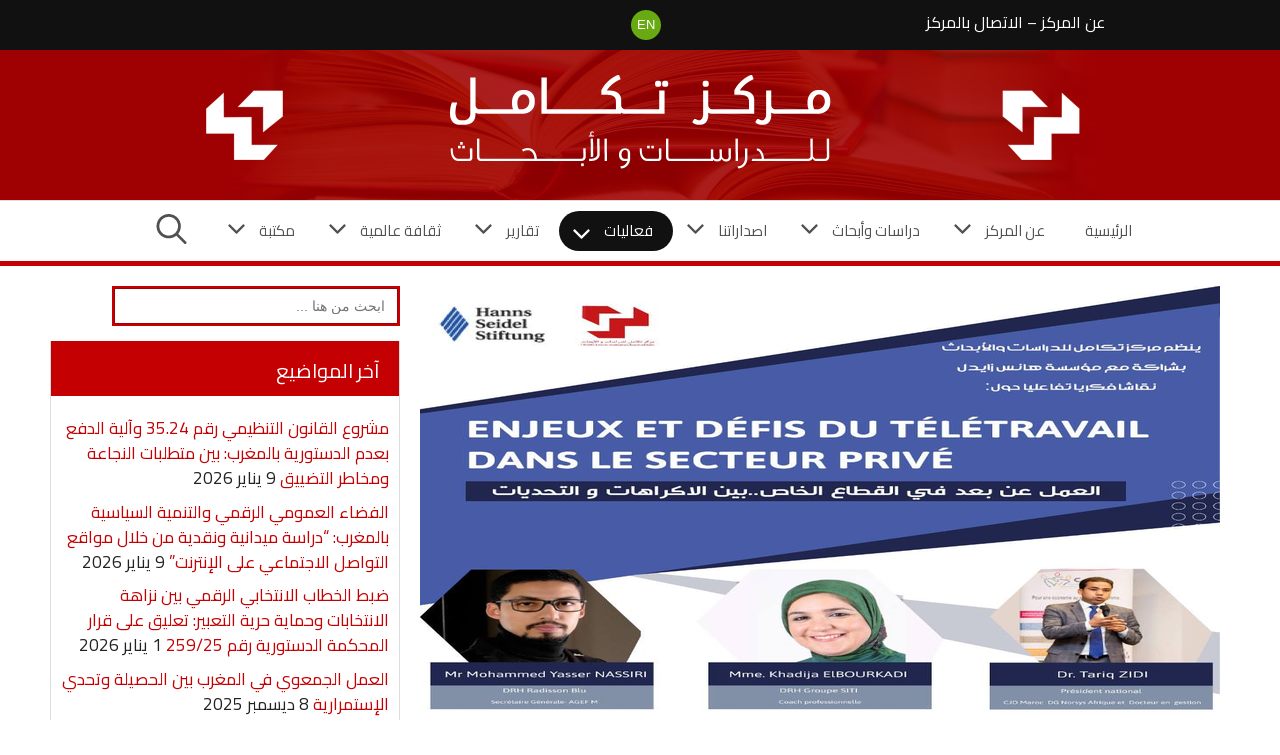

--- FILE ---
content_type: text/html; charset=UTF-8
request_url: https://www.takamoul.org/%D9%81%D8%B9%D8%A7%D9%84%D9%8A%D8%A7%D8%AA/%D9%81%D8%B9%D8%A7%D9%84%D9%8A%D8%A7%D8%AA-%D8%B3%D8%A7%D8%A8%D9%82%D8%A9/%D8%A7%D9%84%D8%B9%D9%85%D9%84-%D8%B9%D9%86-%D8%A8%D8%B9%D8%AF-%D9%81%D9%8A-%D8%A7%D9%84%D9%82%D8%B7%D8%A7%D8%B9-%D8%A7%D9%84%D8%AE%D8%A7%D8%B5-%D8%A8%D9%8A%D9%86-%D8%A7%D9%84%D8%A5%D9%83%D8%B1/
body_size: 25949
content:
<!DOCTYPE html>
<html dir="rtl" lang="ar" prefix="og: https://ogp.me/ns#">
<head>
	<meta charset="UTF-8">
	<meta name="viewport" content="width=device-width, initial-scale=1">
<!-- تحسين محرك البحث بواسطة رانك ماث - https://rankmath.com/ -->
<title>العمل عن بعد في القطاع الخاص...بين الإكراهات والتحديات | مركز تكامل للدراسات والأبحاث</title>
<meta name="description" content="نظم مركز تكامل بشراكة مع مؤسسة هانس زايدل، نقاشاً تفاعليا في موضوع: العمل عن بعد في القطاع الخاص…بين الإكراهات والتحديات، يومه 20 ماي 2020."/>
<meta name="robots" content="follow, index, max-snippet:-1, max-video-preview:-1, max-image-preview:large"/>
<link rel="canonical" href="https://www.takamoul.org/%d9%81%d8%b9%d8%a7%d9%84%d9%8a%d8%a7%d8%aa/%d9%81%d8%b9%d8%a7%d9%84%d9%8a%d8%a7%d8%aa-%d8%b3%d8%a7%d8%a8%d9%82%d8%a9/%d8%a7%d9%84%d8%b9%d9%85%d9%84-%d8%b9%d9%86-%d8%a8%d8%b9%d8%af-%d9%81%d9%8a-%d8%a7%d9%84%d9%82%d8%b7%d8%a7%d8%b9-%d8%a7%d9%84%d8%ae%d8%a7%d8%b5-%d8%a8%d9%8a%d9%86-%d8%a7%d9%84%d8%a5%d9%83%d8%b1/" />
<meta property="og:locale" content="ar_AR" />
<meta property="og:type" content="article" />
<meta property="og:title" content="العمل عن بعد في القطاع الخاص...بين الإكراهات والتحديات | مركز تكامل للدراسات والأبحاث" />
<meta property="og:description" content="نظم مركز تكامل بشراكة مع مؤسسة هانس زايدل، نقاشاً تفاعليا في موضوع: العمل عن بعد في القطاع الخاص…بين الإكراهات والتحديات، يومه 20 ماي 2020." />
<meta property="og:url" content="https://www.takamoul.org/%d9%81%d8%b9%d8%a7%d9%84%d9%8a%d8%a7%d8%aa/%d9%81%d8%b9%d8%a7%d9%84%d9%8a%d8%a7%d8%aa-%d8%b3%d8%a7%d8%a8%d9%82%d8%a9/%d8%a7%d9%84%d8%b9%d9%85%d9%84-%d8%b9%d9%86-%d8%a8%d8%b9%d8%af-%d9%81%d9%8a-%d8%a7%d9%84%d9%82%d8%b7%d8%a7%d8%b9-%d8%a7%d9%84%d8%ae%d8%a7%d8%b5-%d8%a8%d9%8a%d9%86-%d8%a7%d9%84%d8%a5%d9%83%d8%b1/" />
<meta property="og:site_name" content="مركز تكامل للدراسات والأبحاث" />
<meta property="article:tag" content="العمل عن بعد في القطاع الخاص...بين الإكراهات والتحديات" />
<meta property="article:section" content="فعاليات سابقة" />
<meta property="og:updated_time" content="2021-03-02T21:14:11+01:00" />
<meta property="og:image" content="https://www.takamoul.org/wp-content/uploads/2021/03/98339813_2652758868339495_1207735483556167680_o.png" />
<meta property="og:image:secure_url" content="https://www.takamoul.org/wp-content/uploads/2021/03/98339813_2652758868339495_1207735483556167680_o.png" />
<meta property="og:image:width" content="800" />
<meta property="og:image:height" content="600" />
<meta property="og:image:alt" content="العمل عن بعد في القطاع الخاص&#8230;بين الإكراهات والتحديات" />
<meta property="og:image:type" content="image/png" />
<meta property="article:published_time" content="2020-05-20T21:04:00+01:00" />
<meta property="article:modified_time" content="2021-03-02T21:14:11+01:00" />
<meta name="twitter:card" content="summary_large_image" />
<meta name="twitter:title" content="العمل عن بعد في القطاع الخاص...بين الإكراهات والتحديات | مركز تكامل للدراسات والأبحاث" />
<meta name="twitter:description" content="نظم مركز تكامل بشراكة مع مؤسسة هانس زايدل، نقاشاً تفاعليا في موضوع: العمل عن بعد في القطاع الخاص…بين الإكراهات والتحديات، يومه 20 ماي 2020." />
<meta name="twitter:image" content="https://www.takamoul.org/wp-content/uploads/2021/03/98339813_2652758868339495_1207735483556167680_o.png" />
<meta name="twitter:label1" content="كُتب بواسطة" />
<meta name="twitter:data1" content="مركز تكامل للدراسات والأبحاث" />
<meta name="twitter:label2" content="مدة القراءة" />
<meta name="twitter:data2" content="أقل من دقيقة" />
<script type="application/ld+json" class="rank-math-schema">{"@context":"https://schema.org","@graph":[{"@type":"Organization","@id":"https://www.takamoul.org/#organization","name":"\u0645\u0631\u0643\u0632 \u062a\u0643\u0627\u0645\u0644 \u0644\u0644\u062f\u0631\u0627\u0633\u0627\u062a \u0648\u0627\u0644\u0623\u0628\u062d\u0627\u062b","url":"https://takamoul.org","email":"center@takamoul.org","logo":{"@type":"ImageObject","@id":"https://www.takamoul.org/#logo","url":"https://takamoul.org/wp-content/uploads/2021/01/icone.png","contentUrl":"https://takamoul.org/wp-content/uploads/2021/01/icone.png","caption":"\u0645\u0631\u0643\u0632 \u062a\u0643\u0627\u0645\u0644 \u0644\u0644\u062f\u0631\u0627\u0633\u0627\u062a \u0648\u0627\u0644\u0623\u0628\u062d\u0627\u062b","inLanguage":"ar","width":"150","height":"150"}},{"@type":"WebSite","@id":"https://www.takamoul.org/#website","url":"https://www.takamoul.org","name":"\u0645\u0631\u0643\u0632 \u062a\u0643\u0627\u0645\u0644 \u0644\u0644\u062f\u0631\u0627\u0633\u0627\u062a \u0648\u0627\u0644\u0623\u0628\u062d\u0627\u062b","publisher":{"@id":"https://www.takamoul.org/#organization"},"inLanguage":"ar"},{"@type":"ImageObject","@id":"https://www.takamoul.org/wp-content/uploads/2021/03/98339813_2652758868339495_1207735483556167680_o.png","url":"https://www.takamoul.org/wp-content/uploads/2021/03/98339813_2652758868339495_1207735483556167680_o.png","width":"800","height":"600","inLanguage":"ar"},{"@type":"WebPage","@id":"https://www.takamoul.org/%d9%81%d8%b9%d8%a7%d9%84%d9%8a%d8%a7%d8%aa/%d9%81%d8%b9%d8%a7%d9%84%d9%8a%d8%a7%d8%aa-%d8%b3%d8%a7%d8%a8%d9%82%d8%a9/%d8%a7%d9%84%d8%b9%d9%85%d9%84-%d8%b9%d9%86-%d8%a8%d8%b9%d8%af-%d9%81%d9%8a-%d8%a7%d9%84%d9%82%d8%b7%d8%a7%d8%b9-%d8%a7%d9%84%d8%ae%d8%a7%d8%b5-%d8%a8%d9%8a%d9%86-%d8%a7%d9%84%d8%a5%d9%83%d8%b1/#webpage","url":"https://www.takamoul.org/%d9%81%d8%b9%d8%a7%d9%84%d9%8a%d8%a7%d8%aa/%d9%81%d8%b9%d8%a7%d9%84%d9%8a%d8%a7%d8%aa-%d8%b3%d8%a7%d8%a8%d9%82%d8%a9/%d8%a7%d9%84%d8%b9%d9%85%d9%84-%d8%b9%d9%86-%d8%a8%d8%b9%d8%af-%d9%81%d9%8a-%d8%a7%d9%84%d9%82%d8%b7%d8%a7%d8%b9-%d8%a7%d9%84%d8%ae%d8%a7%d8%b5-%d8%a8%d9%8a%d9%86-%d8%a7%d9%84%d8%a5%d9%83%d8%b1/","name":"\u0627\u0644\u0639\u0645\u0644 \u0639\u0646 \u0628\u0639\u062f \u0641\u064a \u0627\u0644\u0642\u0637\u0627\u0639 \u0627\u0644\u062e\u0627\u0635...\u0628\u064a\u0646 \u0627\u0644\u0625\u0643\u0631\u0627\u0647\u0627\u062a \u0648\u0627\u0644\u062a\u062d\u062f\u064a\u0627\u062a | \u0645\u0631\u0643\u0632 \u062a\u0643\u0627\u0645\u0644 \u0644\u0644\u062f\u0631\u0627\u0633\u0627\u062a \u0648\u0627\u0644\u0623\u0628\u062d\u0627\u062b","datePublished":"2020-05-20T21:04:00+01:00","dateModified":"2021-03-02T21:14:11+01:00","isPartOf":{"@id":"https://www.takamoul.org/#website"},"primaryImageOfPage":{"@id":"https://www.takamoul.org/wp-content/uploads/2021/03/98339813_2652758868339495_1207735483556167680_o.png"},"inLanguage":"ar"},{"@type":"Person","@id":"https://www.takamoul.org/author/admin/","name":"\u0645\u0631\u0643\u0632 \u062a\u0643\u0627\u0645\u0644 \u0644\u0644\u062f\u0631\u0627\u0633\u0627\u062a \u0648\u0627\u0644\u0623\u0628\u062d\u0627\u062b","url":"https://www.takamoul.org/author/admin/","image":{"@type":"ImageObject","@id":"https://secure.gravatar.com/avatar/34ed92451bc78bd83e6819d88485394738044e5b4a29c8f320f9cf826770470d?s=96&amp;d=mm&amp;r=g","url":"https://secure.gravatar.com/avatar/34ed92451bc78bd83e6819d88485394738044e5b4a29c8f320f9cf826770470d?s=96&amp;d=mm&amp;r=g","caption":"\u0645\u0631\u0643\u0632 \u062a\u0643\u0627\u0645\u0644 \u0644\u0644\u062f\u0631\u0627\u0633\u0627\u062a \u0648\u0627\u0644\u0623\u0628\u062d\u0627\u062b","inLanguage":"ar"},"worksFor":{"@id":"https://www.takamoul.org/#organization"}},{"@type":"BlogPosting","headline":"\u0627\u0644\u0639\u0645\u0644 \u0639\u0646 \u0628\u0639\u062f \u0641\u064a \u0627\u0644\u0642\u0637\u0627\u0639 \u0627\u0644\u062e\u0627\u0635...\u0628\u064a\u0646 \u0627\u0644\u0625\u0643\u0631\u0627\u0647\u0627\u062a \u0648\u0627\u0644\u062a\u062d\u062f\u064a\u0627\u062a | \u0645\u0631\u0643\u0632 \u062a\u0643\u0627\u0645\u0644 \u0644\u0644\u062f\u0631\u0627\u0633\u0627\u062a \u0648\u0627\u0644\u0623\u0628\u062d\u0627\u062b","datePublished":"2020-05-20T21:04:00+01:00","dateModified":"2021-03-02T21:14:11+01:00","articleSection":"\u0641\u0639\u0627\u0644\u064a\u0627\u062a \u0633\u0627\u0628\u0642\u0629","author":{"@id":"https://www.takamoul.org/author/admin/","name":"\u0645\u0631\u0643\u0632 \u062a\u0643\u0627\u0645\u0644 \u0644\u0644\u062f\u0631\u0627\u0633\u0627\u062a \u0648\u0627\u0644\u0623\u0628\u062d\u0627\u062b"},"publisher":{"@id":"https://www.takamoul.org/#organization"},"description":"\u0646\u0638\u0645 \u0645\u0631\u0643\u0632 \u062a\u0643\u0627\u0645\u0644 \u0628\u0634\u0631\u0627\u0643\u0629 \u0645\u0639 \u0645\u0624\u0633\u0633\u0629 \u0647\u0627\u0646\u0633 \u0632\u0627\u064a\u062f\u0644\u060c \u0646\u0642\u0627\u0634\u0627\u064b \u062a\u0641\u0627\u0639\u0644\u064a\u0627 \u0641\u064a \u0645\u0648\u0636\u0648\u0639: \u0627\u0644\u0639\u0645\u0644 \u0639\u0646 \u0628\u0639\u062f \u0641\u064a \u0627\u0644\u0642\u0637\u0627\u0639 \u0627\u0644\u062e\u0627\u0635\u2026\u0628\u064a\u0646 \u0627\u0644\u0625\u0643\u0631\u0627\u0647\u0627\u062a \u0648\u0627\u0644\u062a\u062d\u062f\u064a\u0627\u062a\u060c \u064a\u0648\u0645\u0647 20 \u0645\u0627\u064a 2020.","name":"\u0627\u0644\u0639\u0645\u0644 \u0639\u0646 \u0628\u0639\u062f \u0641\u064a \u0627\u0644\u0642\u0637\u0627\u0639 \u0627\u0644\u062e\u0627\u0635...\u0628\u064a\u0646 \u0627\u0644\u0625\u0643\u0631\u0627\u0647\u0627\u062a \u0648\u0627\u0644\u062a\u062d\u062f\u064a\u0627\u062a | \u0645\u0631\u0643\u0632 \u062a\u0643\u0627\u0645\u0644 \u0644\u0644\u062f\u0631\u0627\u0633\u0627\u062a \u0648\u0627\u0644\u0623\u0628\u062d\u0627\u062b","@id":"https://www.takamoul.org/%d9%81%d8%b9%d8%a7%d9%84%d9%8a%d8%a7%d8%aa/%d9%81%d8%b9%d8%a7%d9%84%d9%8a%d8%a7%d8%aa-%d8%b3%d8%a7%d8%a8%d9%82%d8%a9/%d8%a7%d9%84%d8%b9%d9%85%d9%84-%d8%b9%d9%86-%d8%a8%d8%b9%d8%af-%d9%81%d9%8a-%d8%a7%d9%84%d9%82%d8%b7%d8%a7%d8%b9-%d8%a7%d9%84%d8%ae%d8%a7%d8%b5-%d8%a8%d9%8a%d9%86-%d8%a7%d9%84%d8%a5%d9%83%d8%b1/#richSnippet","isPartOf":{"@id":"https://www.takamoul.org/%d9%81%d8%b9%d8%a7%d9%84%d9%8a%d8%a7%d8%aa/%d9%81%d8%b9%d8%a7%d9%84%d9%8a%d8%a7%d8%aa-%d8%b3%d8%a7%d8%a8%d9%82%d8%a9/%d8%a7%d9%84%d8%b9%d9%85%d9%84-%d8%b9%d9%86-%d8%a8%d8%b9%d8%af-%d9%81%d9%8a-%d8%a7%d9%84%d9%82%d8%b7%d8%a7%d8%b9-%d8%a7%d9%84%d8%ae%d8%a7%d8%b5-%d8%a8%d9%8a%d9%86-%d8%a7%d9%84%d8%a5%d9%83%d8%b1/#webpage"},"image":{"@id":"https://www.takamoul.org/wp-content/uploads/2021/03/98339813_2652758868339495_1207735483556167680_o.png"},"inLanguage":"ar","mainEntityOfPage":{"@id":"https://www.takamoul.org/%d9%81%d8%b9%d8%a7%d9%84%d9%8a%d8%a7%d8%aa/%d9%81%d8%b9%d8%a7%d9%84%d9%8a%d8%a7%d8%aa-%d8%b3%d8%a7%d8%a8%d9%82%d8%a9/%d8%a7%d9%84%d8%b9%d9%85%d9%84-%d8%b9%d9%86-%d8%a8%d8%b9%d8%af-%d9%81%d9%8a-%d8%a7%d9%84%d9%82%d8%b7%d8%a7%d8%b9-%d8%a7%d9%84%d8%ae%d8%a7%d8%b5-%d8%a8%d9%8a%d9%86-%d8%a7%d9%84%d8%a5%d9%83%d8%b1/#webpage"}}]}</script>
<!-- /إضافة تحسين محركات البحث لووردبريس Rank Math -->

<link rel='dns-prefetch' href='//static.addtoany.com' />
<link rel="alternate" type="application/rss+xml" title="مركز تكامل للدراسات والأبحاث &laquo; الخلاصة" href="https://www.takamoul.org/feed/" />
<link rel="alternate" type="application/rss+xml" title="مركز تكامل للدراسات والأبحاث &laquo; خلاصة التعليقات" href="https://www.takamoul.org/comments/feed/" />
<link rel="alternate" title="oEmbed (JSON)" type="application/json+oembed" href="https://www.takamoul.org/wp-json/oembed/1.0/embed?url=https%3A%2F%2Fwww.takamoul.org%2F%25d9%2581%25d8%25b9%25d8%25a7%25d9%2584%25d9%258a%25d8%25a7%25d8%25aa%2F%25d9%2581%25d8%25b9%25d8%25a7%25d9%2584%25d9%258a%25d8%25a7%25d8%25aa-%25d8%25b3%25d8%25a7%25d8%25a8%25d9%2582%25d8%25a9%2F%25d8%25a7%25d9%2584%25d8%25b9%25d9%2585%25d9%2584-%25d8%25b9%25d9%2586-%25d8%25a8%25d8%25b9%25d8%25af-%25d9%2581%25d9%258a-%25d8%25a7%25d9%2584%25d9%2582%25d8%25b7%25d8%25a7%25d8%25b9-%25d8%25a7%25d9%2584%25d8%25ae%25d8%25a7%25d8%25b5-%25d8%25a8%25d9%258a%25d9%2586-%25d8%25a7%25d9%2584%25d8%25a5%25d9%2583%25d8%25b1%2F&#038;lang=ar" />
<link rel="alternate" title="oEmbed (XML)" type="text/xml+oembed" href="https://www.takamoul.org/wp-json/oembed/1.0/embed?url=https%3A%2F%2Fwww.takamoul.org%2F%25d9%2581%25d8%25b9%25d8%25a7%25d9%2584%25d9%258a%25d8%25a7%25d8%25aa%2F%25d9%2581%25d8%25b9%25d8%25a7%25d9%2584%25d9%258a%25d8%25a7%25d8%25aa-%25d8%25b3%25d8%25a7%25d8%25a8%25d9%2582%25d8%25a9%2F%25d8%25a7%25d9%2584%25d8%25b9%25d9%2585%25d9%2584-%25d8%25b9%25d9%2586-%25d8%25a8%25d8%25b9%25d8%25af-%25d9%2581%25d9%258a-%25d8%25a7%25d9%2584%25d9%2582%25d8%25b7%25d8%25a7%25d8%25b9-%25d8%25a7%25d9%2584%25d8%25ae%25d8%25a7%25d8%25b5-%25d8%25a8%25d9%258a%25d9%2586-%25d8%25a7%25d9%2584%25d8%25a5%25d9%2583%25d8%25b1%2F&#038;format=xml&#038;lang=ar" />
<style id='wp-img-auto-sizes-contain-inline-css'>
img:is([sizes=auto i],[sizes^="auto," i]){contain-intrinsic-size:3000px 1500px}
/*# sourceURL=wp-img-auto-sizes-contain-inline-css */
</style>
<style id='wp-emoji-styles-inline-css'>

	img.wp-smiley, img.emoji {
		display: inline !important;
		border: none !important;
		box-shadow: none !important;
		height: 1em !important;
		width: 1em !important;
		margin: 0 0.07em !important;
		vertical-align: -0.1em !important;
		background: none !important;
		padding: 0 !important;
	}
/*# sourceURL=wp-emoji-styles-inline-css */
</style>
<style id='wp-block-library-inline-css'>
:root{--wp-block-synced-color:#7a00df;--wp-block-synced-color--rgb:122,0,223;--wp-bound-block-color:var(--wp-block-synced-color);--wp-editor-canvas-background:#ddd;--wp-admin-theme-color:#007cba;--wp-admin-theme-color--rgb:0,124,186;--wp-admin-theme-color-darker-10:#006ba1;--wp-admin-theme-color-darker-10--rgb:0,107,160.5;--wp-admin-theme-color-darker-20:#005a87;--wp-admin-theme-color-darker-20--rgb:0,90,135;--wp-admin-border-width-focus:2px}@media (min-resolution:192dpi){:root{--wp-admin-border-width-focus:1.5px}}.wp-element-button{cursor:pointer}:root .has-very-light-gray-background-color{background-color:#eee}:root .has-very-dark-gray-background-color{background-color:#313131}:root .has-very-light-gray-color{color:#eee}:root .has-very-dark-gray-color{color:#313131}:root .has-vivid-green-cyan-to-vivid-cyan-blue-gradient-background{background:linear-gradient(135deg,#00d084,#0693e3)}:root .has-purple-crush-gradient-background{background:linear-gradient(135deg,#34e2e4,#4721fb 50%,#ab1dfe)}:root .has-hazy-dawn-gradient-background{background:linear-gradient(135deg,#faaca8,#dad0ec)}:root .has-subdued-olive-gradient-background{background:linear-gradient(135deg,#fafae1,#67a671)}:root .has-atomic-cream-gradient-background{background:linear-gradient(135deg,#fdd79a,#004a59)}:root .has-nightshade-gradient-background{background:linear-gradient(135deg,#330968,#31cdcf)}:root .has-midnight-gradient-background{background:linear-gradient(135deg,#020381,#2874fc)}:root{--wp--preset--font-size--normal:16px;--wp--preset--font-size--huge:42px}.has-regular-font-size{font-size:1em}.has-larger-font-size{font-size:2.625em}.has-normal-font-size{font-size:var(--wp--preset--font-size--normal)}.has-huge-font-size{font-size:var(--wp--preset--font-size--huge)}.has-text-align-center{text-align:center}.has-text-align-left{text-align:left}.has-text-align-right{text-align:right}.has-fit-text{white-space:nowrap!important}#end-resizable-editor-section{display:none}.aligncenter{clear:both}.items-justified-left{justify-content:flex-start}.items-justified-center{justify-content:center}.items-justified-right{justify-content:flex-end}.items-justified-space-between{justify-content:space-between}.screen-reader-text{border:0;clip-path:inset(50%);height:1px;margin:-1px;overflow:hidden;padding:0;position:absolute;width:1px;word-wrap:normal!important}.screen-reader-text:focus{background-color:#ddd;clip-path:none;color:#444;display:block;font-size:1em;height:auto;left:5px;line-height:normal;padding:15px 23px 14px;text-decoration:none;top:5px;width:auto;z-index:100000}html :where(.has-border-color){border-style:solid}html :where([style*=border-top-color]){border-top-style:solid}html :where([style*=border-right-color]){border-right-style:solid}html :where([style*=border-bottom-color]){border-bottom-style:solid}html :where([style*=border-left-color]){border-left-style:solid}html :where([style*=border-width]){border-style:solid}html :where([style*=border-top-width]){border-top-style:solid}html :where([style*=border-right-width]){border-right-style:solid}html :where([style*=border-bottom-width]){border-bottom-style:solid}html :where([style*=border-left-width]){border-left-style:solid}html :where(img[class*=wp-image-]){height:auto;max-width:100%}:where(figure){margin:0 0 1em}html :where(.is-position-sticky){--wp-admin--admin-bar--position-offset:var(--wp-admin--admin-bar--height,0px)}@media screen and (max-width:600px){html :where(.is-position-sticky){--wp-admin--admin-bar--position-offset:0px}}

/*# sourceURL=wp-block-library-inline-css */
</style><style id='wp-block-paragraph-inline-css'>
.is-small-text{font-size:.875em}.is-regular-text{font-size:1em}.is-large-text{font-size:2.25em}.is-larger-text{font-size:3em}.has-drop-cap:not(:focus):first-letter{float:right;font-size:8.4em;font-style:normal;font-weight:100;line-height:.68;margin:.05em 0 0 .1em;text-transform:uppercase}body.rtl .has-drop-cap:not(:focus):first-letter{float:none;margin-right:.1em}p.has-drop-cap.has-background{overflow:hidden}:root :where(p.has-background){padding:1.25em 2.375em}:where(p.has-text-color:not(.has-link-color)) a{color:inherit}p.has-text-align-left[style*="writing-mode:vertical-lr"],p.has-text-align-right[style*="writing-mode:vertical-rl"]{rotate:180deg}
/*# sourceURL=https://www.takamoul.org/wp-includes/blocks/paragraph/style.min.css */
</style>
<style id='global-styles-inline-css'>
:root{--wp--preset--aspect-ratio--square: 1;--wp--preset--aspect-ratio--4-3: 4/3;--wp--preset--aspect-ratio--3-4: 3/4;--wp--preset--aspect-ratio--3-2: 3/2;--wp--preset--aspect-ratio--2-3: 2/3;--wp--preset--aspect-ratio--16-9: 16/9;--wp--preset--aspect-ratio--9-16: 9/16;--wp--preset--color--black: #000000;--wp--preset--color--cyan-bluish-gray: #abb8c3;--wp--preset--color--white: #ffffff;--wp--preset--color--pale-pink: #f78da7;--wp--preset--color--vivid-red: #cf2e2e;--wp--preset--color--luminous-vivid-orange: #ff6900;--wp--preset--color--luminous-vivid-amber: #fcb900;--wp--preset--color--light-green-cyan: #7bdcb5;--wp--preset--color--vivid-green-cyan: #00d084;--wp--preset--color--pale-cyan-blue: #8ed1fc;--wp--preset--color--vivid-cyan-blue: #0693e3;--wp--preset--color--vivid-purple: #9b51e0;--wp--preset--color--contrast: var(--contrast);--wp--preset--color--contrast-2: var(--contrast-2);--wp--preset--color--contrast-3: var(--contrast-3);--wp--preset--color--base: var(--base);--wp--preset--color--base-2: var(--base-2);--wp--preset--color--base-3: var(--base-3);--wp--preset--color--accent: var(--accent);--wp--preset--gradient--vivid-cyan-blue-to-vivid-purple: linear-gradient(135deg,rgb(6,147,227) 0%,rgb(155,81,224) 100%);--wp--preset--gradient--light-green-cyan-to-vivid-green-cyan: linear-gradient(135deg,rgb(122,220,180) 0%,rgb(0,208,130) 100%);--wp--preset--gradient--luminous-vivid-amber-to-luminous-vivid-orange: linear-gradient(135deg,rgb(252,185,0) 0%,rgb(255,105,0) 100%);--wp--preset--gradient--luminous-vivid-orange-to-vivid-red: linear-gradient(135deg,rgb(255,105,0) 0%,rgb(207,46,46) 100%);--wp--preset--gradient--very-light-gray-to-cyan-bluish-gray: linear-gradient(135deg,rgb(238,238,238) 0%,rgb(169,184,195) 100%);--wp--preset--gradient--cool-to-warm-spectrum: linear-gradient(135deg,rgb(74,234,220) 0%,rgb(151,120,209) 20%,rgb(207,42,186) 40%,rgb(238,44,130) 60%,rgb(251,105,98) 80%,rgb(254,248,76) 100%);--wp--preset--gradient--blush-light-purple: linear-gradient(135deg,rgb(255,206,236) 0%,rgb(152,150,240) 100%);--wp--preset--gradient--blush-bordeaux: linear-gradient(135deg,rgb(254,205,165) 0%,rgb(254,45,45) 50%,rgb(107,0,62) 100%);--wp--preset--gradient--luminous-dusk: linear-gradient(135deg,rgb(255,203,112) 0%,rgb(199,81,192) 50%,rgb(65,88,208) 100%);--wp--preset--gradient--pale-ocean: linear-gradient(135deg,rgb(255,245,203) 0%,rgb(182,227,212) 50%,rgb(51,167,181) 100%);--wp--preset--gradient--electric-grass: linear-gradient(135deg,rgb(202,248,128) 0%,rgb(113,206,126) 100%);--wp--preset--gradient--midnight: linear-gradient(135deg,rgb(2,3,129) 0%,rgb(40,116,252) 100%);--wp--preset--font-size--small: 13px;--wp--preset--font-size--medium: 20px;--wp--preset--font-size--large: 36px;--wp--preset--font-size--x-large: 42px;--wp--preset--spacing--20: 0.44rem;--wp--preset--spacing--30: 0.67rem;--wp--preset--spacing--40: 1rem;--wp--preset--spacing--50: 1.5rem;--wp--preset--spacing--60: 2.25rem;--wp--preset--spacing--70: 3.38rem;--wp--preset--spacing--80: 5.06rem;--wp--preset--shadow--natural: 6px 6px 9px rgba(0, 0, 0, 0.2);--wp--preset--shadow--deep: 12px 12px 50px rgba(0, 0, 0, 0.4);--wp--preset--shadow--sharp: 6px 6px 0px rgba(0, 0, 0, 0.2);--wp--preset--shadow--outlined: 6px 6px 0px -3px rgb(255, 255, 255), 6px 6px rgb(0, 0, 0);--wp--preset--shadow--crisp: 6px 6px 0px rgb(0, 0, 0);}:where(.is-layout-flex){gap: 0.5em;}:where(.is-layout-grid){gap: 0.5em;}body .is-layout-flex{display: flex;}.is-layout-flex{flex-wrap: wrap;align-items: center;}.is-layout-flex > :is(*, div){margin: 0;}body .is-layout-grid{display: grid;}.is-layout-grid > :is(*, div){margin: 0;}:where(.wp-block-columns.is-layout-flex){gap: 2em;}:where(.wp-block-columns.is-layout-grid){gap: 2em;}:where(.wp-block-post-template.is-layout-flex){gap: 1.25em;}:where(.wp-block-post-template.is-layout-grid){gap: 1.25em;}.has-black-color{color: var(--wp--preset--color--black) !important;}.has-cyan-bluish-gray-color{color: var(--wp--preset--color--cyan-bluish-gray) !important;}.has-white-color{color: var(--wp--preset--color--white) !important;}.has-pale-pink-color{color: var(--wp--preset--color--pale-pink) !important;}.has-vivid-red-color{color: var(--wp--preset--color--vivid-red) !important;}.has-luminous-vivid-orange-color{color: var(--wp--preset--color--luminous-vivid-orange) !important;}.has-luminous-vivid-amber-color{color: var(--wp--preset--color--luminous-vivid-amber) !important;}.has-light-green-cyan-color{color: var(--wp--preset--color--light-green-cyan) !important;}.has-vivid-green-cyan-color{color: var(--wp--preset--color--vivid-green-cyan) !important;}.has-pale-cyan-blue-color{color: var(--wp--preset--color--pale-cyan-blue) !important;}.has-vivid-cyan-blue-color{color: var(--wp--preset--color--vivid-cyan-blue) !important;}.has-vivid-purple-color{color: var(--wp--preset--color--vivid-purple) !important;}.has-black-background-color{background-color: var(--wp--preset--color--black) !important;}.has-cyan-bluish-gray-background-color{background-color: var(--wp--preset--color--cyan-bluish-gray) !important;}.has-white-background-color{background-color: var(--wp--preset--color--white) !important;}.has-pale-pink-background-color{background-color: var(--wp--preset--color--pale-pink) !important;}.has-vivid-red-background-color{background-color: var(--wp--preset--color--vivid-red) !important;}.has-luminous-vivid-orange-background-color{background-color: var(--wp--preset--color--luminous-vivid-orange) !important;}.has-luminous-vivid-amber-background-color{background-color: var(--wp--preset--color--luminous-vivid-amber) !important;}.has-light-green-cyan-background-color{background-color: var(--wp--preset--color--light-green-cyan) !important;}.has-vivid-green-cyan-background-color{background-color: var(--wp--preset--color--vivid-green-cyan) !important;}.has-pale-cyan-blue-background-color{background-color: var(--wp--preset--color--pale-cyan-blue) !important;}.has-vivid-cyan-blue-background-color{background-color: var(--wp--preset--color--vivid-cyan-blue) !important;}.has-vivid-purple-background-color{background-color: var(--wp--preset--color--vivid-purple) !important;}.has-black-border-color{border-color: var(--wp--preset--color--black) !important;}.has-cyan-bluish-gray-border-color{border-color: var(--wp--preset--color--cyan-bluish-gray) !important;}.has-white-border-color{border-color: var(--wp--preset--color--white) !important;}.has-pale-pink-border-color{border-color: var(--wp--preset--color--pale-pink) !important;}.has-vivid-red-border-color{border-color: var(--wp--preset--color--vivid-red) !important;}.has-luminous-vivid-orange-border-color{border-color: var(--wp--preset--color--luminous-vivid-orange) !important;}.has-luminous-vivid-amber-border-color{border-color: var(--wp--preset--color--luminous-vivid-amber) !important;}.has-light-green-cyan-border-color{border-color: var(--wp--preset--color--light-green-cyan) !important;}.has-vivid-green-cyan-border-color{border-color: var(--wp--preset--color--vivid-green-cyan) !important;}.has-pale-cyan-blue-border-color{border-color: var(--wp--preset--color--pale-cyan-blue) !important;}.has-vivid-cyan-blue-border-color{border-color: var(--wp--preset--color--vivid-cyan-blue) !important;}.has-vivid-purple-border-color{border-color: var(--wp--preset--color--vivid-purple) !important;}.has-vivid-cyan-blue-to-vivid-purple-gradient-background{background: var(--wp--preset--gradient--vivid-cyan-blue-to-vivid-purple) !important;}.has-light-green-cyan-to-vivid-green-cyan-gradient-background{background: var(--wp--preset--gradient--light-green-cyan-to-vivid-green-cyan) !important;}.has-luminous-vivid-amber-to-luminous-vivid-orange-gradient-background{background: var(--wp--preset--gradient--luminous-vivid-amber-to-luminous-vivid-orange) !important;}.has-luminous-vivid-orange-to-vivid-red-gradient-background{background: var(--wp--preset--gradient--luminous-vivid-orange-to-vivid-red) !important;}.has-very-light-gray-to-cyan-bluish-gray-gradient-background{background: var(--wp--preset--gradient--very-light-gray-to-cyan-bluish-gray) !important;}.has-cool-to-warm-spectrum-gradient-background{background: var(--wp--preset--gradient--cool-to-warm-spectrum) !important;}.has-blush-light-purple-gradient-background{background: var(--wp--preset--gradient--blush-light-purple) !important;}.has-blush-bordeaux-gradient-background{background: var(--wp--preset--gradient--blush-bordeaux) !important;}.has-luminous-dusk-gradient-background{background: var(--wp--preset--gradient--luminous-dusk) !important;}.has-pale-ocean-gradient-background{background: var(--wp--preset--gradient--pale-ocean) !important;}.has-electric-grass-gradient-background{background: var(--wp--preset--gradient--electric-grass) !important;}.has-midnight-gradient-background{background: var(--wp--preset--gradient--midnight) !important;}.has-small-font-size{font-size: var(--wp--preset--font-size--small) !important;}.has-medium-font-size{font-size: var(--wp--preset--font-size--medium) !important;}.has-large-font-size{font-size: var(--wp--preset--font-size--large) !important;}.has-x-large-font-size{font-size: var(--wp--preset--font-size--x-large) !important;}
/*# sourceURL=global-styles-inline-css */
</style>

<style id='classic-theme-styles-inline-css'>
/*! This file is auto-generated */
.wp-block-button__link{color:#fff;background-color:#32373c;border-radius:9999px;box-shadow:none;text-decoration:none;padding:calc(.667em + 2px) calc(1.333em + 2px);font-size:1.125em}.wp-block-file__button{background:#32373c;color:#fff;text-decoration:none}
/*# sourceURL=/wp-includes/css/classic-themes.min.css */
</style>
<link rel='stylesheet' id='ivory-search-styles-css' href='https://www.takamoul.org/wp-content/plugins/add-search-to-menu/public/css/ivory-search.min.css?ver=5.5.13' media='all' />
<link rel='stylesheet' id='generate-widget-areas-css' href='https://www.takamoul.org/wp-content/themes/generatepress/assets/css/components/widget-areas.min.css?ver=3.6.1' media='all' />
<link rel='stylesheet' id='generate-style-css' href='https://www.takamoul.org/wp-content/themes/generatepress/assets/css/main.min.css?ver=3.6.1' media='all' />
<style id='generate-style-inline-css'>
body{background-color:#ffffff;color:#222222;}a{color:#c40003;}a:hover, a:focus, a:active{color:#000000;}.wp-block-group__inner-container{max-width:1200px;margin-left:auto;margin-right:auto;}.site-header .header-image{width:150px;}.generate-back-to-top{font-size:20px;border-radius:3px;position:fixed;bottom:30px;right:30px;line-height:40px;width:40px;text-align:center;z-index:10;transition:opacity 300ms ease-in-out;opacity:0.1;transform:translateY(1000px);}.generate-back-to-top__show{opacity:1;transform:translateY(0);}.navigation-search{position:absolute;left:-99999px;pointer-events:none;visibility:hidden;z-index:20;width:100%;top:0;transition:opacity 100ms ease-in-out;opacity:0;}.navigation-search.nav-search-active{left:0;right:0;pointer-events:auto;visibility:visible;opacity:1;}.navigation-search input[type="search"]{outline:0;border:0;vertical-align:bottom;line-height:1;opacity:0.9;width:100%;z-index:20;border-radius:0;-webkit-appearance:none;height:60px;}.navigation-search input::-ms-clear{display:none;width:0;height:0;}.navigation-search input::-ms-reveal{display:none;width:0;height:0;}.navigation-search input::-webkit-search-decoration, .navigation-search input::-webkit-search-cancel-button, .navigation-search input::-webkit-search-results-button, .navigation-search input::-webkit-search-results-decoration{display:none;}.gen-sidebar-nav .navigation-search{top:auto;bottom:0;}:root{--contrast:#222222;--contrast-2:#575760;--contrast-3:#b2b2be;--base:#f0f0f0;--base-2:#f7f8f9;--base-3:#ffffff;--accent:#1e73be;}:root .has-contrast-color{color:var(--contrast);}:root .has-contrast-background-color{background-color:var(--contrast);}:root .has-contrast-2-color{color:var(--contrast-2);}:root .has-contrast-2-background-color{background-color:var(--contrast-2);}:root .has-contrast-3-color{color:var(--contrast-3);}:root .has-contrast-3-background-color{background-color:var(--contrast-3);}:root .has-base-color{color:var(--base);}:root .has-base-background-color{background-color:var(--base);}:root .has-base-2-color{color:var(--base-2);}:root .has-base-2-background-color{background-color:var(--base-2);}:root .has-base-3-color{color:var(--base-3);}:root .has-base-3-background-color{background-color:var(--base-3);}:root .has-accent-color{color:var(--accent);}:root .has-accent-background-color{background-color:var(--accent);}body, button, input, select, textarea{font-family:-apple-system, system-ui, BlinkMacSystemFont, "Segoe UI", Helvetica, Arial, sans-serif, "Apple Color Emoji", "Segoe UI Emoji", "Segoe UI Symbol";}body{line-height:1.5;}.entry-content > [class*="wp-block-"]:not(:last-child):not(.wp-block-heading){margin-bottom:1.5em;}.main-navigation .main-nav ul ul li a{font-size:14px;}.sidebar .widget, .footer-widgets .widget{font-size:17px;}@media (max-width:768px){h1{font-size:31px;}h2{font-size:27px;}h3{font-size:24px;}h4{font-size:22px;}h5{font-size:19px;}}.top-bar{background-color:#636363;color:#ffffff;}.top-bar a{color:#ffffff;}.top-bar a:hover{color:#303030;}.site-header{background-color:#ffffff;}.main-title a,.main-title a:hover{color:#222222;}.site-description{color:#757575;}.mobile-menu-control-wrapper .menu-toggle,.mobile-menu-control-wrapper .menu-toggle:hover,.mobile-menu-control-wrapper .menu-toggle:focus,.has-inline-mobile-toggle #site-navigation.toggled{background-color:rgba(0, 0, 0, 0.02);}.main-navigation,.main-navigation ul ul{background-color:#ffffff;}.main-navigation .main-nav ul li a, .main-navigation .menu-toggle, .main-navigation .menu-bar-items{color:#515151;}.main-navigation .main-nav ul li:not([class*="current-menu-"]):hover > a, .main-navigation .main-nav ul li:not([class*="current-menu-"]):focus > a, .main-navigation .main-nav ul li.sfHover:not([class*="current-menu-"]) > a, .main-navigation .menu-bar-item:hover > a, .main-navigation .menu-bar-item.sfHover > a{color:#7a8896;background-color:#ffffff;}button.menu-toggle:hover,button.menu-toggle:focus{color:#515151;}.main-navigation .main-nav ul li[class*="current-menu-"] > a{color:#7a8896;background-color:#ffffff;}.navigation-search input[type="search"],.navigation-search input[type="search"]:active, .navigation-search input[type="search"]:focus, .main-navigation .main-nav ul li.search-item.active > a, .main-navigation .menu-bar-items .search-item.active > a{color:#7a8896;background-color:#ffffff;}.main-navigation ul ul{background-color:#eaeaea;}.main-navigation .main-nav ul ul li a{color:#515151;}.main-navigation .main-nav ul ul li:not([class*="current-menu-"]):hover > a,.main-navigation .main-nav ul ul li:not([class*="current-menu-"]):focus > a, .main-navigation .main-nav ul ul li.sfHover:not([class*="current-menu-"]) > a{color:#7a8896;background-color:#eaeaea;}.main-navigation .main-nav ul ul li[class*="current-menu-"] > a{color:#7a8896;background-color:#eaeaea;}.separate-containers .inside-article, .separate-containers .comments-area, .separate-containers .page-header, .one-container .container, .separate-containers .paging-navigation, .inside-page-header{background-color:#ffffff;}.entry-title a{color:#222222;}.entry-title a:hover{color:#55555e;}.entry-meta{color:#595959;}.sidebar .widget{background-color:#ffffff;}.footer-widgets{background-color:#ffffff;}.footer-widgets .widget-title{color:#000000;}.site-info{color:#ffffff;background-color:#55555e;}.site-info a{color:#ffffff;}.site-info a:hover{color:#d3d3d3;}.footer-bar .widget_nav_menu .current-menu-item a{color:#d3d3d3;}input[type="text"],input[type="email"],input[type="url"],input[type="password"],input[type="search"],input[type="tel"],input[type="number"],textarea,select{color:#666666;background-color:#fafafa;border-color:#cccccc;}input[type="text"]:focus,input[type="email"]:focus,input[type="url"]:focus,input[type="password"]:focus,input[type="search"]:focus,input[type="tel"]:focus,input[type="number"]:focus,textarea:focus,select:focus{color:#666666;background-color:#ffffff;border-color:#bfbfbf;}button,html input[type="button"],input[type="reset"],input[type="submit"],a.button,a.wp-block-button__link:not(.has-background){color:#ffffff;background-color:#55555e;}button:hover,html input[type="button"]:hover,input[type="reset"]:hover,input[type="submit"]:hover,a.button:hover,button:focus,html input[type="button"]:focus,input[type="reset"]:focus,input[type="submit"]:focus,a.button:focus,a.wp-block-button__link:not(.has-background):active,a.wp-block-button__link:not(.has-background):focus,a.wp-block-button__link:not(.has-background):hover{color:#ffffff;background-color:#3f4047;}a.generate-back-to-top{background-color:rgba( 0,0,0,0.4 );color:#ffffff;}a.generate-back-to-top:hover,a.generate-back-to-top:focus{background-color:rgba( 0,0,0,0.6 );color:#ffffff;}:root{--gp-search-modal-bg-color:var(--base-3);--gp-search-modal-text-color:var(--contrast);--gp-search-modal-overlay-bg-color:rgba(0,0,0,0.2);}@media (max-width:768px){.main-navigation .menu-bar-item:hover > a, .main-navigation .menu-bar-item.sfHover > a{background:none;color:#515151;}}.nav-below-header .main-navigation .inside-navigation.grid-container, .nav-above-header .main-navigation .inside-navigation.grid-container{padding:0px 20px 0px 20px;}.site-main .wp-block-group__inner-container{padding:40px;}.separate-containers .paging-navigation{padding-top:20px;padding-bottom:20px;}.entry-content .alignwide, body:not(.no-sidebar) .entry-content .alignfull{margin-left:-40px;width:calc(100% + 80px);max-width:calc(100% + 80px);}.rtl .menu-item-has-children .dropdown-menu-toggle{padding-left:20px;}.rtl .main-navigation .main-nav ul li.menu-item-has-children > a{padding-right:20px;}@media (max-width:768px){.separate-containers .inside-article, .separate-containers .comments-area, .separate-containers .page-header, .separate-containers .paging-navigation, .one-container .site-content, .inside-page-header{padding:30px;}.site-main .wp-block-group__inner-container{padding:30px;}.inside-top-bar{padding-right:30px;padding-left:30px;}.inside-header{padding-right:30px;padding-left:30px;}.widget-area .widget{padding-top:30px;padding-right:30px;padding-bottom:30px;padding-left:30px;}.footer-widgets-container{padding-top:30px;padding-right:30px;padding-bottom:30px;padding-left:30px;}.inside-site-info{padding-right:30px;padding-left:30px;}.entry-content .alignwide, body:not(.no-sidebar) .entry-content .alignfull{margin-left:-30px;width:calc(100% + 60px);max-width:calc(100% + 60px);}.one-container .site-main .paging-navigation{margin-bottom:20px;}}/* End cached CSS */.is-right-sidebar{width:30%;}.is-left-sidebar{width:30%;}.site-content .content-area{width:70%;}@media (max-width:768px){.main-navigation .menu-toggle,.sidebar-nav-mobile:not(#sticky-placeholder){display:block;}.main-navigation ul,.gen-sidebar-nav,.main-navigation:not(.slideout-navigation):not(.toggled) .main-nav > ul,.has-inline-mobile-toggle #site-navigation .inside-navigation > *:not(.navigation-search):not(.main-nav){display:none;}.nav-align-right .inside-navigation,.nav-align-center .inside-navigation{justify-content:space-between;}.rtl .nav-align-right .inside-navigation,.rtl .nav-align-center .inside-navigation, .rtl .nav-align-left .inside-navigation{justify-content:space-between;}}
/*# sourceURL=generate-style-inline-css */
</style>
<link rel='stylesheet' id='generate-rtl-css' href='https://www.takamoul.org/wp-content/themes/generatepress/assets/css/main-rtl.min.css?ver=3.6.1' media='all' />
<link rel='stylesheet' id='latest-posts-style-css' href='https://www.takamoul.org/wp-content/plugins/latest-posts/assets/css/style.css?ver=1.4.4' media='all' />
<link rel='stylesheet' id='addtoany-css' href='https://www.takamoul.org/wp-content/plugins/add-to-any/addtoany.min.css?ver=1.16' media='all' />
<style id='addtoany-inline-css'>
.addtoany_list a span{border-radius:20px!important; padding:5px!important;}
/*# sourceURL=addtoany-inline-css */
</style>
<script id="addtoany-core-js-before">
window.a2a_config=window.a2a_config||{};a2a_config.callbacks=[];a2a_config.overlays=[];a2a_config.templates={};a2a_localize = {
	Share: "Share",
	Save: "Save",
	Subscribe: "Subscribe",
	Email: "Email",
	Bookmark: "Bookmark",
	ShowAll: "Show all",
	ShowLess: "Show less",
	FindServices: "Find service(s)",
	FindAnyServiceToAddTo: "Instantly find any service to add to",
	PoweredBy: "Powered by",
	ShareViaEmail: "Share via email",
	SubscribeViaEmail: "Subscribe via email",
	BookmarkInYourBrowser: "Bookmark in your browser",
	BookmarkInstructions: "Press Ctrl+D or \u2318+D to bookmark this page",
	AddToYourFavorites: "Add to your favorites",
	SendFromWebOrProgram: "Send from any email address or email program",
	EmailProgram: "Email program",
	More: "More&#8230;",
	ThanksForSharing: "Thanks for sharing!",
	ThanksForFollowing: "Thanks for following!"
};


//# sourceURL=addtoany-core-js-before
</script>
<script defer src="https://static.addtoany.com/menu/page.js" id="addtoany-core-js"></script>
<script src="https://www.takamoul.org/wp-includes/js/jquery/jquery.min.js?ver=3.7.1" id="jquery-core-js"></script>
<script src="https://www.takamoul.org/wp-includes/js/jquery/jquery-migrate.min.js?ver=3.4.1" id="jquery-migrate-js"></script>
<script defer src="https://www.takamoul.org/wp-content/plugins/add-to-any/addtoany.min.js?ver=1.1" id="addtoany-jquery-js"></script>
<link rel="https://api.w.org/" href="https://www.takamoul.org/wp-json/" /><link rel="alternate" title="JSON" type="application/json" href="https://www.takamoul.org/wp-json/wp/v2/posts/2132" /><link rel="EditURI" type="application/rsd+xml" title="RSD" href="https://www.takamoul.org/xmlrpc.php?rsd" />
<meta name="generator" content="WordPress 6.9" />
<link rel='shortlink' href='https://www.takamoul.org/?p=2132' />
<link rel="preconnect" href="https://fonts.googleapis.com">
<link rel="preconnect" href="https://fonts.gstatic.com" crossorigin>
<link href="https://fonts.googleapis.com/css2?family=Cairo:wght@200..1000&display=swap" rel="stylesheet"><style type="text/css">.saboxplugin-wrap{-webkit-box-sizing:border-box;-moz-box-sizing:border-box;-ms-box-sizing:border-box;box-sizing:border-box;border:1px solid #eee;width:100%;clear:both;display:block;overflow:hidden;word-wrap:break-word;position:relative}.saboxplugin-wrap .saboxplugin-gravatar{float:left;padding:0 20px 20px 20px}.saboxplugin-wrap .saboxplugin-gravatar img{max-width:100px;height:auto;border-radius:0;}.saboxplugin-wrap .saboxplugin-authorname{font-size:18px;line-height:1;margin:20px 0 0 20px;display:block}.saboxplugin-wrap .saboxplugin-authorname a{text-decoration:none}.saboxplugin-wrap .saboxplugin-authorname a:focus{outline:0}.saboxplugin-wrap .saboxplugin-desc{display:block;margin:5px 20px}.saboxplugin-wrap .saboxplugin-desc a{text-decoration:underline}.saboxplugin-wrap .saboxplugin-desc p{margin:5px 0 12px}.saboxplugin-wrap .saboxplugin-web{margin:0 20px 15px;text-align:left}.saboxplugin-wrap .sab-web-position{text-align:right}.saboxplugin-wrap .saboxplugin-web a{color:#ccc;text-decoration:none}.saboxplugin-wrap .saboxplugin-socials{position:relative;display:block;background:#fcfcfc;padding:5px;border-top:1px solid #eee}.saboxplugin-wrap .saboxplugin-socials a svg{width:20px;height:20px}.saboxplugin-wrap .saboxplugin-socials a svg .st2{fill:#fff; transform-origin:center center;}.saboxplugin-wrap .saboxplugin-socials a svg .st1{fill:rgba(0,0,0,.3)}.saboxplugin-wrap .saboxplugin-socials a:hover{opacity:.8;-webkit-transition:opacity .4s;-moz-transition:opacity .4s;-o-transition:opacity .4s;transition:opacity .4s;box-shadow:none!important;-webkit-box-shadow:none!important}.saboxplugin-wrap .saboxplugin-socials .saboxplugin-icon-color{box-shadow:none;padding:0;border:0;-webkit-transition:opacity .4s;-moz-transition:opacity .4s;-o-transition:opacity .4s;transition:opacity .4s;display:inline-block;color:#fff;font-size:0;text-decoration:inherit;margin:5px;-webkit-border-radius:0;-moz-border-radius:0;-ms-border-radius:0;-o-border-radius:0;border-radius:0;overflow:hidden}.saboxplugin-wrap .saboxplugin-socials .saboxplugin-icon-grey{text-decoration:inherit;box-shadow:none;position:relative;display:-moz-inline-stack;display:inline-block;vertical-align:middle;zoom:1;margin:10px 5px;color:#444;fill:#444}.clearfix:after,.clearfix:before{content:' ';display:table;line-height:0;clear:both}.ie7 .clearfix{zoom:1}.saboxplugin-socials.sabox-colored .saboxplugin-icon-color .sab-twitch{border-color:#38245c}.saboxplugin-socials.sabox-colored .saboxplugin-icon-color .sab-behance{border-color:#003eb0}.saboxplugin-socials.sabox-colored .saboxplugin-icon-color .sab-deviantart{border-color:#036824}.saboxplugin-socials.sabox-colored .saboxplugin-icon-color .sab-digg{border-color:#00327c}.saboxplugin-socials.sabox-colored .saboxplugin-icon-color .sab-dribbble{border-color:#ba1655}.saboxplugin-socials.sabox-colored .saboxplugin-icon-color .sab-facebook{border-color:#1e2e4f}.saboxplugin-socials.sabox-colored .saboxplugin-icon-color .sab-flickr{border-color:#003576}.saboxplugin-socials.sabox-colored .saboxplugin-icon-color .sab-github{border-color:#264874}.saboxplugin-socials.sabox-colored .saboxplugin-icon-color .sab-google{border-color:#0b51c5}.saboxplugin-socials.sabox-colored .saboxplugin-icon-color .sab-html5{border-color:#902e13}.saboxplugin-socials.sabox-colored .saboxplugin-icon-color .sab-instagram{border-color:#1630aa}.saboxplugin-socials.sabox-colored .saboxplugin-icon-color .sab-linkedin{border-color:#00344f}.saboxplugin-socials.sabox-colored .saboxplugin-icon-color .sab-pinterest{border-color:#5b040e}.saboxplugin-socials.sabox-colored .saboxplugin-icon-color .sab-reddit{border-color:#992900}.saboxplugin-socials.sabox-colored .saboxplugin-icon-color .sab-rss{border-color:#a43b0a}.saboxplugin-socials.sabox-colored .saboxplugin-icon-color .sab-sharethis{border-color:#5d8420}.saboxplugin-socials.sabox-colored .saboxplugin-icon-color .sab-soundcloud{border-color:#995200}.saboxplugin-socials.sabox-colored .saboxplugin-icon-color .sab-spotify{border-color:#0f612c}.saboxplugin-socials.sabox-colored .saboxplugin-icon-color .sab-stackoverflow{border-color:#a95009}.saboxplugin-socials.sabox-colored .saboxplugin-icon-color .sab-steam{border-color:#006388}.saboxplugin-socials.sabox-colored .saboxplugin-icon-color .sab-user_email{border-color:#b84e05}.saboxplugin-socials.sabox-colored .saboxplugin-icon-color .sab-tumblr{border-color:#10151b}.saboxplugin-socials.sabox-colored .saboxplugin-icon-color .sab-twitter{border-color:#0967a0}.saboxplugin-socials.sabox-colored .saboxplugin-icon-color .sab-vimeo{border-color:#0d7091}.saboxplugin-socials.sabox-colored .saboxplugin-icon-color .sab-windows{border-color:#003f71}.saboxplugin-socials.sabox-colored .saboxplugin-icon-color .sab-whatsapp{border-color:#003f71}.saboxplugin-socials.sabox-colored .saboxplugin-icon-color .sab-wordpress{border-color:#0f3647}.saboxplugin-socials.sabox-colored .saboxplugin-icon-color .sab-yahoo{border-color:#14002d}.saboxplugin-socials.sabox-colored .saboxplugin-icon-color .sab-youtube{border-color:#900}.saboxplugin-socials.sabox-colored .saboxplugin-icon-color .sab-xing{border-color:#000202}.saboxplugin-socials.sabox-colored .saboxplugin-icon-color .sab-mixcloud{border-color:#2475a0}.saboxplugin-socials.sabox-colored .saboxplugin-icon-color .sab-vk{border-color:#243549}.saboxplugin-socials.sabox-colored .saboxplugin-icon-color .sab-medium{border-color:#00452c}.saboxplugin-socials.sabox-colored .saboxplugin-icon-color .sab-quora{border-color:#420e00}.saboxplugin-socials.sabox-colored .saboxplugin-icon-color .sab-meetup{border-color:#9b181c}.saboxplugin-socials.sabox-colored .saboxplugin-icon-color .sab-goodreads{border-color:#000}.saboxplugin-socials.sabox-colored .saboxplugin-icon-color .sab-snapchat{border-color:#999700}.saboxplugin-socials.sabox-colored .saboxplugin-icon-color .sab-500px{border-color:#00557f}.saboxplugin-socials.sabox-colored .saboxplugin-icon-color .sab-mastodont{border-color:#185886}.sabox-plus-item{margin-bottom:20px}@media screen and (max-width:480px){.saboxplugin-wrap{text-align:center}.saboxplugin-wrap .saboxplugin-gravatar{float:none;padding:20px 0;text-align:center;margin:0 auto;display:block}.saboxplugin-wrap .saboxplugin-gravatar img{float:none;display:inline-block;display:-moz-inline-stack;vertical-align:middle;zoom:1}.saboxplugin-wrap .saboxplugin-desc{margin:0 10px 20px;text-align:center}.saboxplugin-wrap .saboxplugin-authorname{text-align:center;margin:10px 0 20px}}body .saboxplugin-authorname a,body .saboxplugin-authorname a:hover{box-shadow:none;-webkit-box-shadow:none}a.sab-profile-edit{font-size:16px!important;line-height:1!important}.sab-edit-settings a,a.sab-profile-edit{color:#0073aa!important;box-shadow:none!important;-webkit-box-shadow:none!important}.sab-edit-settings{margin-right:15px;position:absolute;right:0;z-index:2;bottom:10px;line-height:20px}.sab-edit-settings i{margin-left:5px}.saboxplugin-socials{line-height:1!important}.rtl .saboxplugin-wrap .saboxplugin-gravatar{float:right}.rtl .saboxplugin-wrap .saboxplugin-authorname{display:flex;align-items:center}.rtl .saboxplugin-wrap .saboxplugin-authorname .sab-profile-edit{margin-right:10px}.rtl .sab-edit-settings{right:auto;left:0}img.sab-custom-avatar{max-width:75px;}.saboxplugin-wrap {border-color:#dd3333;}.saboxplugin-wrap .saboxplugin-socials {border-color:#dd3333;}.saboxplugin-wrap{ border-width: 3px; }.saboxplugin-wrap .saboxplugin-socials .saboxplugin-icon-color {-webkit-border-radius:50%;-moz-border-radius:50%;-ms-border-radius:50%;-o-border-radius:50%;border-radius:50%;}.saboxplugin-wrap .saboxplugin-socials .saboxplugin-icon-color {-webkit-transition: all 0.3s ease-in-out;-moz-transition: all 0.3s ease-in-out;-o-transition: all 0.3s ease-in-out;-ms-transition: all 0.3s ease-in-out;transition: all 0.3s ease-in-out;}.saboxplugin-wrap .saboxplugin-socials .saboxplugin-icon-color:hover,.saboxplugin-wrap .saboxplugin-socials .saboxplugin-icon-grey:hover {-webkit-transform: rotate(360deg);-moz-transform: rotate(360deg);-o-transform: rotate(360deg);-ms-transform: rotate(360deg);transform: rotate(360deg);}.saboxplugin-wrap .saboxplugin-socials .saboxplugin-icon-color svg {border-width: 1px;border-style:solid;border-radius:50%}.saboxplugin-wrap {background-color:#efefef;}.saboxplugin-wrap {margin-top:30px; margin-bottom:30px; padding: 10px 10px }.saboxplugin-wrap .saboxplugin-authorname {font-size:18px; line-height:25px;}.saboxplugin-wrap .saboxplugin-desc p, .saboxplugin-wrap .saboxplugin-desc {font-size:14px !important; line-height:21px !important;}.saboxplugin-wrap .saboxplugin-web {font-size:14px;}.saboxplugin-wrap .saboxplugin-socials a svg {width:36px;height:36px;}</style><style id="uagb-style-conditional-extension">@media (min-width: 1025px){body .uag-hide-desktop.uagb-google-map__wrap,body .uag-hide-desktop{display:none !important}}@media (min-width: 768px) and (max-width: 1024px){body .uag-hide-tab.uagb-google-map__wrap,body .uag-hide-tab{display:none !important}}@media (max-width: 767px){body .uag-hide-mob.uagb-google-map__wrap,body .uag-hide-mob{display:none !important}}</style><style id="uagb-style-frontend-2132">.uag-blocks-common-selector{z-index:var(--z-index-desktop) !important}@media (max-width: 976px){.uag-blocks-common-selector{z-index:var(--z-index-tablet) !important}}@media (max-width: 767px){.uag-blocks-common-selector{z-index:var(--z-index-mobile) !important}}
</style><link rel="icon" href="https://www.takamoul.org/wp-content/uploads/2021/01/cropped-icone-1-32x32.png" sizes="32x32" />
<link rel="icon" href="https://www.takamoul.org/wp-content/uploads/2021/01/cropped-icone-1-192x192.png" sizes="192x192" />
<link rel="apple-touch-icon" href="https://www.takamoul.org/wp-content/uploads/2021/01/cropped-icone-1-180x180.png" />
<meta name="msapplication-TileImage" content="https://www.takamoul.org/wp-content/uploads/2021/01/cropped-icone-1-270x270.png" />
		<style id="wp-custom-css">
			

body.rtl{  font-family: "Cairo", sans-serif!important;}
.bx_pst_slider a img, .bx-clone{
	background:red!important;
	float:left!important;
	width:100%!important;
	height:400px!important;
	display:block!important;
}
body{
font-family: 'Poppins', sans-serif;
}

/*  --- Search form AJAX --- */
body.rtl .left-section{
	float:right!important;
	margin-left:10px!important;
}
body.rtl .is-search-sections .is-title{
	direction:rtl!important;
	text-align:right!important;
}
body.rtl .is-search-sections .is-ajax-result-description{
	direction:rtl!important;
	text-align:right!important;
}

.phtossrc{font-size:9pt;
	margin:10px 0 10px 0;
}

body.rtl .is-search-sections .meta .author{
	direction:rtl!important;
	text-align:right!important;
	float:right;
	width:100%;
	margin-bottom:10px;
}


.search-results .type-post{
	display:block!important;
	float:left;
	border-bottom:1px solid #ddd;
	padding-bottom:20px;
	width:100%;
}

.search-results .entry-title {
	padding:0!important;
	margin:0!important;
}


.search-results .post-image {
	padding:0!important;
	margin:0 0 0 10px!important;
}
.search-results .type-post h2 a{
	font-size:14pt!important;
	color:#c40000!important;
}

.search-results .type-post .post-image{
	width:100px!important;
	height:auto!important;
}

.search-results .type-post .read-more{
	display:none;
}

.search-results .inside-article .entry-summary{
	font-size:9pt!important;
	line-height:20px;
	margin:0!important;
}
.entry-summary{
	font-size:11pt!important;
}
.search-results .inside-article .entry-date{
	font-size:9pt!important;
	color:#333!important;
}


/* === Top Bar === */
.top-bar {background:#111;}
.top-bar aside{float:right;width:100%;}

.topcol{
float:left;
width:33%;
	text-align:center;
	
}
.topcol, .topcol a{
	font-size:12pt;
}
.rtl .topcol{
float:right!important;
}
.topcol .langg{
	background: #67aa11;
	padding:5px;
	border-radius:50%;
	width:30px;
	height:30px;
	display:block;
	text-align:center;
	margin:auto;
	font-size:10pt;
	font-family:arial;
}

@media all and (max-width: 800px) {
	.topcol{
		width:100%;
		margin-bottom:10px;
	}
	.topdate{display:none;}
	
}
/* === End top === */

.rtl .site-header{
	min-height:150px;
background:#9f0002 url(/wp-content/uploads/2021/01/banner-top.jpg) no-repeat center top;
	background-size: auto 100%;
}
.site-header{
	min-height:150px;
background:#9f0002 url(/wp-content/uploads/2021/01/banner-top.jpg) no-repeat center top;
	background-size: auto 100%;
}
@media(max-width:576px){
.rtl	.site-header{
	min-height:100px;
}
.site-header{
	min-height:100px;
}
}

.home ul{margin:0!important;}

.home .inside-article h2{
	background:#c40002;
	border-bottom:10px solid #111;
	color:#fff;
	margin-top:30px;
	line-height:70px
}


@media all and (min-width: 600px) {
.wp-block-latest-posts.is-grid li {
	padding:0 0% 20px 0%!important;
}
}

@media all and (max-width: 600px) {
.wp-block-latest-posts.is-grid li {
	padding:0 3% 20px 3%!important;
	margin:0 0 20px 0;
	border-bottom:1px solid #ccc;
	width:100%!important;
}
}
.wp-block-latest-posts__post-author, time.wp-block-latest-posts__post-date{
	font-size:9pt;
}
.dropdown-menu-toggle {
	padding-right:0px!important;
	padding-left:0px!important;
}
.menu>.current-menu-parent>a,.menu>.current-post-ancestor>a, .menu>.current-menu-item>a{
	background:#111!important;
	color:#fff!important;
	height:40px;
	line-height:40px!important;
	border-radius:20px;
}

ul.sub-menu>.current-menu-item>a,ul.sub-menu>.current-post-ancestor>a{
	background:#dd2b00!important;
}


ul.sub-menu{
background:#c40003!important;	
}
ul.sub-menu a:hover{
	background:none!important;
}
.sub-menu li a{
	color:#fff!important;
	font-size:14pt!important;
	font-weight:bold!important;
}
.sub-menu li:hover{
background:#dd2b00!important;
}

.site-logo,.site-branding{
width:100%!important; 
float:left;}
.one-container .site-content {
	padding:20px 0 20px 0!important; }
.home .site-content {
	padding:0 0 20px 0 !important; }
.home #left-sidebar{
	display:none!important;
}

.main-navigation{border-bottom:5px solid #c40003!important; background:#fff; border-top:1px solid #ddd;}
.main-navigation ul .current_page_item a{background:#c40003!important; color:#fff!important;}
.mobile-menu{display:none;}
.gp-icon svg {
    height: 2em;
    width: 3em;
    top: .5em;
}

.apbAdvancedPosts-768d2bbf-5{
	margin-left: 0!important;
  /*width: calc(100% + 80px);*/
  max-width:100%!important;
}

.wp-block-group li, .wp-block-group ul{
	padding:0!important;
}


/* === SliderPack === */


.wp-spaios-img-link{
	height:200px;
	width:100%;
	float:right;
	overflow:hidden;
	
}
.wp-spaios-img-link img{
	min-height:100%;
}
.wp-spaios-title{
margin-top:0!important;
font-size:14pt!important;
text-align:left;
font-weight:bold;
line-height:25px;
}
.rtl .wp-spaios-title, .rtl .wp-spaios-content{
	text-align:right;
}

.wp-spaios-custom_tag{
	float:right;
	width:100%;
	padding:0 0 0 0;
	margin:5px 0 10px  0;
}
.wp-spaios-custom_tag span{
float:left;
min-width:100px;
line-height:30px;
border-radius:15px;
background:#222;
color:#fff;
margin:0 0 0 10px;
padding:0 15px 0 15px;
text-align:center;
font-size:12pt;
font-variant:small-caps;
}

.rtl .wp-spaios-custom_tag span{
	float:right;
}

.wp-spaios-content{
	font-size:9pt;
	text-align:left;

}
.wp-spaios-content-wrp{
	background:none!important;
}

.swiper-slide{background:#fff;
box-shadow: 0 5px 30px;
border:5px solid #fff;
height:450px!important;
}
.wp-spaios-slider{
	padding: 50px 0 50px 0!important
}

.wp-spaios-readmore-btn{
	float:left;
	background:#fff!important;
	border:2px solid #c40003;
	color:#111!important;
	padding:0 10px!important;
	border-radius:0
}
.rtl .wp-spaios-readmore-btn{
	float:right;
}	

/* -- Content -- */
 .one-container.left-sidebar .site-main  { margin-left:20px!important;
padding-left:0;}
.inside-article{
	padding:0 20px 0 0;
}
.inside-article .featured-image img{
	width:100%!important;
}

.entry-content p{
text-align: justify;
line-height:40px;
}

.bth_photo_source{
	color:#666;
	font-size:8pt;
}
.saboxplugin-gravatar{
	margin:0 0 0 0!important;
}
.rtl .saboxplugin-gravatar{
	margin:0 0 0 0!important;
}

@media all and (max-width: 1000px) {
	.rtl .saboxplugin-gravatar, .rtl .saboxplugin-authorname, .rtl .saboxplugin-authorname a{
		width:100%;
		text-align:center;
	}
}
}
/* Latest post Plugin Sidebar */
.sp-latest-posts-widget.latest-posts .pull-left {
	float: right!important;
	margin:10px 0 0 10px;
}

.sp-latest-posts-widget.latest-posts .media {
	padding:5px 10px 5px 10px;
	margin:5px 0 5px 0;
	border-bottom:1px solid #ddd!important;
}

.sp-latest-posts-widget.latest-posts .entry-title {line-height:15px!important;
}

.sp-latest-posts-widget.latest-posts .entry-meta{
	color:#c40000;
	font-size:8pt;
}

/* Line Section Home page */

.lline_head_section{background:#c40003;}

/* Widget Sidebar */
.widget_search{
	padding:0 0 15px 0!important;
	border:none!important;
	float:right;
	width:100%!important;
	
}
.search-form{ padding:0!important;
width:100%!important;
	float:right;
}
.widget_search label{ 
width:80%;
border:2px solid #c40003!important;
}
.widget_search label input{ 
border:none!important;}
.search-submit{
	height:51px;
	padding:0;
	width:15%;
	background:#c40003!important;
}
.search-submit .gp-icon svg {
	margin:0 3px;
	top:3px;
	color:#fff;
	width:80%;
}
.widget-area .widget { margin:0 0 15px 10px;
padding:0;
border:1px solid #ddd;
}
.widget-area .widget ul, .widget-area .widget form {padding:10px;}
.inside-left-sidebar .widget h2.widget-title{
	background:#c40003;
	text-indent:20px;
	padding:10px 0 10px 0;
	margin:0 0 10px 0;
	color:#fff;
}

.latest-posts .st-lp-time{
	display:none;
}
.widget .sp-latest-posts-widget .latest-posts .entry-title ,.latest-posts .entry-title a{
font-size:9pt;
line-height:20px!important;
}

.widget .sp-latest-posts-widget .pull-left a img{
	height:50px!important;
}
/* Post Grid Plugin */

.post-grid .item{border:1px solid #ddd;}
.post-grid .item .element-media {
    height: 220px!important;
    overflow: hidden;
    margin-bottom: 10px;
}
.post-grid .item .layer-media img{ min-height:100%!important;
}
.post-grid .item .title{
	line-height:22px!important;
	font-size:12pt!important;
}
body.rtl .excerpt{ color:#555;}


@media all and (min-width: 1000px) {
.grid-items{
		padding:20px 15px 0px 0!important;
	margin:0!important;
}
	.post-grid .item .element-media {
   height: 200px!important;
	}
	.grid-items .item{
	height:420px!important;
	margin:0 0.7% 20px 1%!important;
	width:23%!important;
	float:right;
	overflow:hidden;
}
.grid-items .item .title a{
	font-size:14pt!important;
	line-height:25px!important;
}
.grid-items .item .layer-content .excerpt{ 
	font-size:10pt; 
	color:#555;
	}
}

@media all and (max-width: 1000px) {
.grid-items{
		padding:0 15px 0 0!important;
}
.post-grid .item .layer-media {
   height: 250px!important;
}
.grid-items .item{
	height:400px!important;
	margin:0 0 2% 10px!important;
	width:48.6%!important;
}
.grid-items .item .title_link{
	font-size:16pt!important;
	line-height:29px!important;
}
.grid-items .item .excerpt{
	font-size:10pt; color:#555;
	overflow:hidden;
	}
}


@media all and (max-width: 600px) {
.post-grid .item .layer-media {
   height: auto!important;
}	
.grid-items .item{
	height:auto!important;
	margin:0 1% 15px 1%!important;
	width:98%!important;
	overflow:hidden;
	padding-bottom:10px!important;
}
.grid-items .item .title_link{
	font-size:16pt!important;
	line-height:29px!important;
}
.grid-items .item .excerpt{
	font-size:10pt;
	color:#555;
}
	
}

.grid-items .layer-content .excerpt a{
	display:none;
}


/*  Archive post  --------

.post-image{
	float:right;
	margin-left:10px;
	height:150px;
	overflow:hidden;
}
*/

/*@media all and (min-width: 1000px) and (max-width: 2000px) {*/

.inside-article .entry-title{
	font-size:20pt;
	font-weight:bold;
	padding-bottom:10px;
}
 .post-image{ width:40%!important;
	float:right;
	margin-left:10px;}
.post-image img{
	height:auto!important;
}	

.read-more{
	background:#c40003;
	display:inline-block;;
	color:#fff;
	width:120px;
	margin:10px 0 0;
	line-height:30px;
	text-align:center;
	border-radius:3px;
}
.read-more:hover{
	text-decoration:underline;
	color:#fff;
}

@media all and (max-width: 600px) {
	.post-image{
	width:100%!important;
	height:auto;
	margin-bottom:10px;
	float:right;}
.post-image img{
	height:180px!important;
}
.read-more{
	float:right;
	width:100%;
	line-height:40px;
	}
}
@media all and (min-width: 600px) and (max-width: 1000px){
.post-image{
	width:50%!important;
	height:180px;
	margin-bottom:20px;
	float:right;
}
.post-image img{
	height:200px!important;
}	
}

.page-title, footer.entry-meta {
display:none;
}

.entry-meta .byline{display:none;}

.entry-meta  .published{
	color:#c40000!important;
	font-size:12pt;
	font-weight:bold;
}

.archive .inside-article{border-bottom:1px solid #ddd;
height:auto; float:right; display:block;
padding:20px 2% 20px 0;
}

.archive .inside-article p{
	text-align:justify;
	line-height:25px;
}

.home .inside-article {
	padding:0 0 0 0!important;
}
.entry-summary,.post-image{  margin-top:20px!important;
}


/*  Author display */

.author h1.page-title img{ max-width:150px!important;
width:150px;
height:auto!important;
float:right;
	margin: 0 0 0 20px!important;
}

.author .page-header{background:#f5f5f5;
padding:20px;
border:1px solid #ddd;}
.author .author-info{font-size:10pt;}


/*  Footer */


.footer-widget-3 .widget{
	margin:0 0 10px 0;
	padding:0 0 0 0;
	color:#fff;
}

a.ow-icon-placement-right span{color:#ccc!important;}
 .footer-widgets {border-top:1px solid #fff;}
.site-footer{border-top:5px solid #c40003;}
.site-footer .footer-widgets{  background:#222!important; color:#999!important;}
.site-info {
    color: #999;
    background-color: #111;
}
#footer-widgets a{
	color:#f1f1f1;
}
.footer-widget-2 li{
	font-size:9pt; color:#f1f1f1;
}
.footer-widgets .widget-title {
	color:#ddd!important;
	border-bottom:1px solid #999;
	padding-bottom:10px;
}
.site-info
{width:100%!important; direction:ltr;}
.footer-bar, .copyright-bar{
width:100%!important; float:right!important;
direction:rtl;
	color:#999;
}

.footer-bar .widget_text{
	float:right;
}
.footer-bar .textwidget a, .copyright-bar a{color:#999;}

.agency{
	font-size:7pt;
	margin-top:10px;
	display:block;
}

.paging-navigation {
	float:right;
	margin: 20px 2% 0 0;
	width:98%;
	line-height:40px;
}
.nav-links span.current{
	float:right;
	padding:0 15px 0 15px;
	background:#999;
	height:30px;
	margin-top:0;
	line-height:30px;
	border-radius:3px;
} 
.nav-links span.dots{
	float:right;
	padding:0 15px 0 15px;
	margin:0 10px 0 10px;
	border-radius:3px;
	border:1px solid #ddd;
	line-height:30px;
}
.nav-links a.page-numbers{
	margin:0 10px 0 10px;
	height:30px;
	float:right;
	padding:0 15px 0 15px;
	line-height:30px;
	background:#c40002;
	color:#fff;
	border-radius:3px;
}

.nav-links a{
	margin:5px;
	height:30px;
	float:right;
}

.generate-back-to-top{
	background:#c40000!important;
	width:60px;
	height:60px;
	border-radius:30px;
}
@media all and (max-width: 800px){
.generate-back-to-top{
	bottom:50px;
	right:43%;
}
}
/* gallery photos */
.bwg_gal_title_0{
	font-size:36pt;
	padding: 15px 0 15px 0;
	margin-bottom:30px!important;
	font-family: 'Droid Arabic Kufi'!important;
}
.bwg_back{
	display:none!important;
}
.bwg-title1{
	padding:20px 0 20px 0;
	float:left!importaqnt;
	font-family: 'Droid Arabic Kufi'!important;
	font-family:tahoma!important;
}
.bwg-title1 {color:red;}




/*  Author Box  */

.saboxplugin-desc a{ 
	text-decoration:none!important;
	font-size:14pt;
	margin-bottom:0!important;
	display:block;
	
}


/* ----  displays none --- */

.saboxplugin-authorname, .partners{
	display:none!important;
}
/* ------ announcing  ---  */
.announcing .site-content{
padding:0!important;
}
.announcing .saboxplugin-wrap, .announcing .featured-image, .announcing .bth_photo_source, .announcing .top-bar{
	display:none
}
.announcing .entry-title{
	font-weight:900;
	text-align:center;
	font-size:46pt!important;
	font-weight:bold!important;
	padding-top:20px;
	color:#0077b3;
}
.announcing  .inside-article{
font-family: 'Lemonada', cursive;
font-weight:bold;
font-size:18pt;
}
.announcing .content-area{
	background-repeat:repeat-x;
	background-size: 30% auto;
}


.announcing  .entry-content{
	padding:0 100px;
	color:#666;
	line-height:50px!important;

}
.announcing  .entry-content p{
	line-height:50px!important;
}


.announcing .inside-header{

	background-size: auto 90%;
	height:200px;
}
.bottom_annoucing{
	background-size: 100% auto;
	height:50px;
}
@media all and (max-width: 600px) {
.announcing .inside-header{
		background-size: auto 80%;
	height:100px;
	}	
	.announcing  .site-header{
	min-height:100px;
		background-size: auto 100%;
	}
	.announcing .content-area{
			background-size: 150% auto;
	}
	.announcing  .entry-content{
	padding:0 20px;
	}
	.announcing .entry-title{
	font-size:26pt!important;
}
	.announcing  .inside-article{
	font-weight:bold;
	font-size:10pt;
}
	.announcing  .entry-content p{
	line-height:30px!important;
}
	
	.bottom_annoucing{
	background-size: 100% auto;
	height:200px;
}
	
}


/*@font-face {
background:#fff url(https://takamoul.org/wp-content/uploads/2021/03/ec2iGK-removebg-preview.png) no-repeat center top;
  font-family: 'Droid Arabic Kufi';
  font-style: normal;
  font-weight: 400;
  src: url(//themes.googleusercontent.com/static/fonts/earlyaccess/droidarabickufi/v3/DroidKufi-Regular.eot);
  src: url(//themes.googleusercontent.com/static/fonts/earlyaccess/droidarabickufi/v3/DroidKufi-Regular.eot?#iefix) format('embedded-opentype'),
       url(//themes.googleusercontent.com/static/fonts/earlyaccess/droidarabickufi/v3/DroidKufi-Regular.woff2) format('woff2'),
       url(//themes.googleusercontent.com/static/fonts/earlyaccess/droidarabickufi/v3/DroidKufi-Regular.woff) format('woff'),
       url(//themes.googleusercontent.com/static/fonts/earlyaccess/droidarabickufi/v3/DroidKufi-Regular.ttf) format('truetype');
}
@font-face {
  font-family: 'Droid Arabic Kufi';
  font-style: normal;
  font-weight: 700;
  src: url(//themes.googleusercontent.com/static/fonts/earlyaccess/droidarabickufi/v3/DroidKufi-Bold.eot);
  src: url(//themes.googleusercontent.com/static/fonts/earlyaccess/droidarabickufi/v3/DroidKufi-Bold.eot?#iefix) format('embedded-opentype'),
       url(//themes.googleusercontent.com/static/fonts/earlyaccess/droidarabickufi/v3/DroidKufi-Bold.woff2) format('woff2'),
       url(//themes.googleusercontent.com/static/fonts/earlyaccess/droidarabickufi/v3/DroidKufi-Bold.woff) format('woff'),
       url(//themes.googleusercontent.com/static/fonts/earlyaccess/droidarabickufi/v3/DroidKufi-Bold.ttf) format('truetype');
	*/
.customize-partial-edit-shortcut-button{display:none;}

.inside-article .text_left{
	text-align:left;
	direction:ltr;
}

.text_left .inside-article h1{
	text-align:left!important;
	direction:ltr!important;
}

/* === Short url  ===  */

.line_short_url{
	float:right;
	background:#f5f5f5;
	padding:10px 0 10px;
	width:100%;
	text-align:center;
	margin-bottom:30px;
}
.line_short_url input{
	direction:ltr;
}
.tooltip {
  position: relative;
  display: inline-block;
}

.tooltip .tooltiptext {
  visibility: hidden;
  width: 140px;
  background-color: #555;
  color: #fff;
  text-align: center;
  border-radius: 6px;
  padding: 5px;
  position: absolute;
  z-index: 1;
  bottom: 150%;
  left: 50%;
  margin-left: -75px;
  opacity: 0;
  transition: opacity 0.3s;
}

.tooltip .tooltiptext::after {
  content: "";
  position: absolute;
  top: 100%;
  left: 50%;
  margin-left: -5px;
  border-width: 5px;
  border-style: solid;
  border-color: #555 transparent transparent transparent;
}

.tooltip:hover .tooltiptext {
  visibility: visible;
  opacity: 1;
}


.archive .entry-meta, .archive  .phtossrc, .archive .post-shortlink {display:none;}


/* display none */

.site-info{
	display:none;
}		</style>
					<style type="text/css">
						#is-ajax-search-result-4081 .is-ajax-search-post:hover,
	            #is-ajax-search-result-4081 .is-show-more-results:hover,
	            #is-ajax-search-details-4081 .is-ajax-search-tags-details > div:hover,
	            #is-ajax-search-details-4081 .is-ajax-search-categories-details > div:hover {
					background-color: #daede5 !important;
				}
                        				#is-ajax-search-result-4081 a,
                #is-ajax-search-details-4081 a:not(.button) {
					color: #0277ed !important;
				}
                #is-ajax-search-details-4081 .is-ajax-woocommerce-actions a.button {
                	background-color: #0277ed !important;
                }
                        				#is-ajax-search-result-4081 .is-ajax-search-post,
				#is-ajax-search-details-4081 .is-ajax-search-post-details {
				    border-color: #9f0102 !important;
				}
                #is-ajax-search-result-4081,
                #is-ajax-search-details-4081 {
                    background-color: #9f0102 !important;
                }
						.is-form-style-1.is-form-id-4081 .is-search-input:focus,
			.is-form-style-1.is-form-id-4081 .is-search-input:hover,
			.is-form-style-1.is-form-id-4081 .is-search-input,
			.is-form-style-2.is-form-id-4081 .is-search-input:focus,
			.is-form-style-2.is-form-id-4081 .is-search-input:hover,
			.is-form-style-2.is-form-id-4081 .is-search-input,
			.is-form-style-3.is-form-id-4081 .is-search-input:focus,
			.is-form-style-3.is-form-id-4081 .is-search-input:hover,
			.is-form-style-3.is-form-id-4081 .is-search-input,
			.is-form-id-4081 .is-search-input:focus,
			.is-form-id-4081 .is-search-input:hover,
			.is-form-id-4081 .is-search-input {
                                                                border-color: #9f0102 !important;                                			}
                        			</style>
					<style type="text/css">
						#is-ajax-search-result-4073 .is-ajax-search-post:hover,
	            #is-ajax-search-result-4073 .is-show-more-results:hover,
	            #is-ajax-search-details-4073 .is-ajax-search-tags-details > div:hover,
	            #is-ajax-search-details-4073 .is-ajax-search-categories-details > div:hover {
					background-color: #def4f1 !important;
				}
                        				#is-ajax-search-result-4073 .is-ajax-search-post,
				#is-ajax-search-details-4073 .is-ajax-search-post-details {
				    border-color: #9f0102 !important;
				}
                #is-ajax-search-result-4073,
                #is-ajax-search-details-4073 {
                    background-color: #9f0102 !important;
                }
						.is-form-style-1.is-form-id-4073 .is-search-input:focus,
			.is-form-style-1.is-form-id-4073 .is-search-input:hover,
			.is-form-style-1.is-form-id-4073 .is-search-input,
			.is-form-style-2.is-form-id-4073 .is-search-input:focus,
			.is-form-style-2.is-form-id-4073 .is-search-input:hover,
			.is-form-style-2.is-form-id-4073 .is-search-input,
			.is-form-style-3.is-form-id-4073 .is-search-input:focus,
			.is-form-style-3.is-form-id-4073 .is-search-input:hover,
			.is-form-style-3.is-form-id-4073 .is-search-input,
			.is-form-id-4073 .is-search-input:focus,
			.is-form-id-4073 .is-search-input:hover,
			.is-form-id-4073 .is-search-input {
                                                                border-color: #9f0102 !important;                                			}
                        			</style>
		<link rel='stylesheet' id='ivory-ajax-search-styles-css' href='https://www.takamoul.org/wp-content/plugins/add-search-to-menu/public/css/ivory-ajax-search.min.css?ver=5.5.13' media='all' />
</head>

<body class="rtl wp-singular post-template-default single single-post postid-2132 single-format-standard wp-embed-responsive wp-theme-generatepress generatepress left-sidebar nav-below-header one-container nav-search-enabled header-aligned-center dropdown-hover featured-image-active" itemtype="https://schema.org/Blog" itemscope>
	<div id="fb-root"></div>
<script async defer crossorigin="anonymous" src="https://connect.facebook.net/ar_AR/sdk.js#xfbml=1&autoLogAppEvents=1&version=v9.0&appId=550820535006278" nonce="6EOspWzD"></script>

<script>
function myFunction() {
  var copyText = document.getElementById("bth_short_url");
  copyText.select();
  copyText.setSelectionRange(0, 99999);
  document.execCommand("copy");
 //alert("Copied the text: " + copyText.value);
}
</script><a class="screen-reader-text skip-link" href="#content" title="انتقل إلى المحتوى">انتقل إلى المحتوى</a>		<div class="top-bar top-bar-align-center">
			<div class="inside-top-bar grid-container">
				<aside id="text-11" class="widget inner-padding widget_text">			<div class="textwidget"><div class="topcol"><a href="https://takamoul.org/%d9%84%d9%85%d8%ad%d8%a9-%d8%b9%d9%86-%d8%a7%d9%84%d9%85%d8%b1%d9%83%d8%b2/">عن المركز</a> &#8211; <a href="https://takamoul.org/%d8%a7%d9%84%d8%a7%d8%aa%d8%b5%d8%a7%d9%84-%d8%a8%d8%a7%d9%84%d9%85%d8%b1%d9%83%d8%b2/">الاتصال بالمركز</a></div>
<div class="topcol"><a class="langg" href="https://www.takamoul.org/en/">EN</a></div>
<div class="topcol topdate"></div>
</div>
		</aside>			</div>
		</div>
				<header class="site-header" id="masthead" aria-label="Site"  itemtype="https://schema.org/WPHeader" itemscope>
			<div class="inside-header grid-container">
							</div>
		</header>
				<nav class="main-navigation nav-align-center has-menu-bar-items sub-menu-left" id="site-navigation" aria-label="Primary"  itemtype="https://schema.org/SiteNavigationElement" itemscope>
			<div class="inside-navigation">
				<form method="get" class="search-form navigation-search" action="https://www.takamoul.org/">
					<input type="search" class="search-field" value="" name="s" title="البحث" />
				</form>				<button class="menu-toggle" aria-controls="primary-menu" aria-expanded="false">
					<span class="gp-icon icon-menu-bars"><svg viewBox="0 0 512 512" aria-hidden="true" xmlns="http://www.w3.org/2000/svg" width="1em" height="1em"><path d="M0 96c0-13.255 10.745-24 24-24h464c13.255 0 24 10.745 24 24s-10.745 24-24 24H24c-13.255 0-24-10.745-24-24zm0 160c0-13.255 10.745-24 24-24h464c13.255 0 24 10.745 24 24s-10.745 24-24 24H24c-13.255 0-24-10.745-24-24zm0 160c0-13.255 10.745-24 24-24h464c13.255 0 24 10.745 24 24s-10.745 24-24 24H24c-13.255 0-24-10.745-24-24z" /></svg><svg viewBox="0 0 512 512" aria-hidden="true" xmlns="http://www.w3.org/2000/svg" width="1em" height="1em"><path d="M71.029 71.029c9.373-9.372 24.569-9.372 33.942 0L256 222.059l151.029-151.03c9.373-9.372 24.569-9.372 33.942 0 9.372 9.373 9.372 24.569 0 33.942L289.941 256l151.03 151.029c9.372 9.373 9.372 24.569 0 33.942-9.373 9.372-24.569 9.372-33.942 0L256 289.941l-151.029 151.03c-9.373 9.372-24.569 9.372-33.942 0-9.372-9.373-9.372-24.569 0-33.942L222.059 256 71.029 104.971c-9.372-9.373-9.372-24.569 0-33.942z" /></svg></span><span class="mobile-menu">القائمة</span>				</button>
				<div id="primary-menu" class="main-nav"><ul id="menu-menu_top" class=" menu sf-menu"><li id="menu-item-724" class="menu-item menu-item-type-custom menu-item-object-custom menu-item-724"><a href="/">الرئيسية</a></li>
<li id="menu-item-2856" class="menu-item menu-item-type-custom menu-item-object-custom menu-item-has-children menu-item-2856"><a href="#">عن المركز<span role="presentation" class="dropdown-menu-toggle"><span class="gp-icon icon-arrow"><svg viewBox="0 0 330 512" aria-hidden="true" xmlns="http://www.w3.org/2000/svg" width="1em" height="1em"><path d="M305.913 197.085c0 2.266-1.133 4.815-2.833 6.514L171.087 335.593c-1.7 1.7-4.249 2.832-6.515 2.832s-4.815-1.133-6.515-2.832L26.064 203.599c-1.7-1.7-2.832-4.248-2.832-6.514s1.132-4.816 2.832-6.515l14.162-14.163c1.7-1.699 3.966-2.832 6.515-2.832 2.266 0 4.815 1.133 6.515 2.832l111.316 111.317 111.316-111.317c1.7-1.699 4.249-2.832 6.515-2.832s4.815 1.133 6.515 2.832l14.162 14.163c1.7 1.7 2.833 4.249 2.833 6.515z" /></svg></span></span></a>
<ul class="sub-menu">
	<li id="menu-item-2857" class="menu-item menu-item-type-post_type menu-item-object-page menu-item-2857"><a href="https://www.takamoul.org/%d9%84%d9%85%d8%ad%d8%a9-%d8%b9%d9%86-%d8%a7%d9%84%d9%85%d8%b1%d9%83%d8%b2/">لمحة عن المركز</a></li>
	<li id="menu-item-2859" class="menu-item menu-item-type-post_type menu-item-object-page menu-item-2859"><a href="https://www.takamoul.org/%d8%a7%d9%84%d9%88%d8%b1%d9%82%d8%a9-%d8%a7%d9%84%d8%aa%d8%b5%d9%88%d8%b1%d9%8a%d8%a9/">الورقة التصورية</a></li>
	<li id="menu-item-2858" class="menu-item menu-item-type-post_type menu-item-object-page menu-item-2858"><a href="https://www.takamoul.org/%d8%a7%d9%84%d8%a7%d8%aa%d8%b5%d8%a7%d9%84-%d8%a8%d8%a7%d9%84%d9%85%d8%b1%d9%83%d8%b2/">الاتصال بالمركز</a></li>
	<li id="menu-item-7191" class="menu-item menu-item-type-post_type menu-item-object-page menu-item-7191"><a href="https://www.takamoul.org/%d8%b4%d8%b1%d9%88%d8%b7-%d9%88%d9%85%d8%b9%d8%a7%d9%8a%d9%8a%d8%b1-%d8%a7%d9%84%d9%86%d8%b4%d8%b1/">شروط ومعايير النشر</a></li>
</ul>
</li>
<li id="menu-item-619" class="menu-item menu-item-type-taxonomy menu-item-object-category menu-item-has-children menu-item-619"><a href="https://www.takamoul.org/%d8%af%d8%b1%d8%a7%d8%b3%d8%a7%d8%aa-%d9%88%d8%a3%d8%a8%d8%ad%d8%a7%d8%ab/">دراسات وأبحاث<span role="presentation" class="dropdown-menu-toggle"><span class="gp-icon icon-arrow"><svg viewBox="0 0 330 512" aria-hidden="true" xmlns="http://www.w3.org/2000/svg" width="1em" height="1em"><path d="M305.913 197.085c0 2.266-1.133 4.815-2.833 6.514L171.087 335.593c-1.7 1.7-4.249 2.832-6.515 2.832s-4.815-1.133-6.515-2.832L26.064 203.599c-1.7-1.7-2.832-4.248-2.832-6.514s1.132-4.816 2.832-6.515l14.162-14.163c1.7-1.699 3.966-2.832 6.515-2.832 2.266 0 4.815 1.133 6.515 2.832l111.316 111.317 111.316-111.317c1.7-1.699 4.249-2.832 6.515-2.832s4.815 1.133 6.515 2.832l14.162 14.163c1.7 1.7 2.833 4.249 2.833 6.515z" /></svg></span></span></a>
<ul class="sub-menu">
	<li id="menu-item-620" class="menu-item menu-item-type-taxonomy menu-item-object-category menu-item-620"><a href="https://www.takamoul.org/%d8%af%d8%b1%d8%a7%d8%b3%d8%a7%d8%aa-%d9%88%d8%a3%d8%a8%d8%ad%d8%a7%d8%ab/%d8%a3%d8%a8%d8%ad%d8%a7%d8%ab-%d9%85%d8%ad%d9%83%d9%85%d8%a9/">أبحاث محكمة</a></li>
	<li id="menu-item-621" class="menu-item menu-item-type-taxonomy menu-item-object-category menu-item-621"><a href="https://www.takamoul.org/%d8%af%d8%b1%d8%a7%d8%b3%d8%a7%d8%aa-%d9%88%d8%a3%d8%a8%d8%ad%d8%a7%d8%ab/%d9%82%d8%b1%d8%a7%d8%a1%d8%a7%d8%aa-%d9%81%d9%8a-%d9%83%d8%aa%d8%a8/">قراءات في كتب</a></li>
	<li id="menu-item-622" class="menu-item menu-item-type-taxonomy menu-item-object-category menu-item-622"><a href="https://www.takamoul.org/%d8%af%d8%b1%d8%a7%d8%b3%d8%a7%d8%aa-%d9%88%d8%a3%d8%a8%d8%ad%d8%a7%d8%ab/%d9%85%d9%82%d8%a7%d9%84%d8%a7%d8%aa/">مقالات</a></li>
	<li id="menu-item-623" class="menu-item menu-item-type-taxonomy menu-item-object-category menu-item-623"><a href="https://www.takamoul.org/%d8%af%d8%b1%d8%a7%d8%b3%d8%a7%d8%aa-%d9%88%d8%a3%d8%a8%d8%ad%d8%a7%d8%ab/%d9%85%d9%84%d9%81%d8%a7%d8%aa-%d8%a8%d8%ad%d8%ab%d9%8a%d8%a9-%d8%af%d8%b1%d8%a7%d8%b3%d8%a7%d8%aa-%d9%88%d8%a3%d8%a8%d8%ad%d8%a7%d8%ab/">ملفات بحثية</a></li>
	<li id="menu-item-618" class="menu-item menu-item-type-taxonomy menu-item-object-category menu-item-618"><a href="https://www.takamoul.org/%d8%aa%d8%b4%d8%ac%d9%8a%d8%b9-%d8%a3%d8%a8%d8%ad%d8%a7%d8%ab-%d8%b4%d8%a8%d8%a7%d8%a8%d9%8a%d8%a9/">تشجيع أبحاث شبابية</a></li>
</ul>
</li>
<li id="menu-item-328" class="menu-item menu-item-type-taxonomy menu-item-object-category menu-item-has-children menu-item-328"><a href="https://www.takamoul.org/%d8%a7%d8%b5%d8%af%d8%a7%d8%b1%d8%a7%d8%aa%d9%86%d8%a7/">اصداراتنا<span role="presentation" class="dropdown-menu-toggle"><span class="gp-icon icon-arrow"><svg viewBox="0 0 330 512" aria-hidden="true" xmlns="http://www.w3.org/2000/svg" width="1em" height="1em"><path d="M305.913 197.085c0 2.266-1.133 4.815-2.833 6.514L171.087 335.593c-1.7 1.7-4.249 2.832-6.515 2.832s-4.815-1.133-6.515-2.832L26.064 203.599c-1.7-1.7-2.832-4.248-2.832-6.514s1.132-4.816 2.832-6.515l14.162-14.163c1.7-1.699 3.966-2.832 6.515-2.832 2.266 0 4.815 1.133 6.515 2.832l111.316 111.317 111.316-111.317c1.7-1.699 4.249-2.832 6.515-2.832s4.815 1.133 6.515 2.832l14.162 14.163c1.7 1.7 2.833 4.249 2.833 6.515z" /></svg></span></span></a>
<ul class="sub-menu">
	<li id="menu-item-330" class="menu-item menu-item-type-taxonomy menu-item-object-category menu-item-330"><a href="https://www.takamoul.org/%d8%a7%d8%b5%d8%af%d8%a7%d8%b1%d8%a7%d8%aa%d9%86%d8%a7/%d8%a7%d9%84%d9%83%d8%aa%d8%a8-%d8%a7%d9%84%d9%88%d8%b1%d9%82%d9%8a%d8%a9/">الكتب الورقية</a></li>
	<li id="menu-item-329" class="menu-item menu-item-type-taxonomy menu-item-object-category menu-item-329"><a href="https://www.takamoul.org/%d8%a7%d8%b5%d8%af%d8%a7%d8%b1%d8%a7%d8%aa%d9%86%d8%a7/%d8%a7%d9%84%d9%83%d8%aa%d8%a8-%d8%a7%d9%84%d8%a5%d9%84%d9%83%d8%aa%d8%b1%d9%88%d9%86%d9%8a%d8%a9/">الكتب الإلكترونية</a></li>
	<li id="menu-item-332" class="menu-item menu-item-type-taxonomy menu-item-object-category menu-item-332"><a href="https://www.takamoul.org/%d8%a7%d9%84%d9%85%d8%ac%d9%84%d8%a7%d8%aa/">المجلات</a></li>
</ul>
</li>
<li id="menu-item-338" class="menu-item menu-item-type-taxonomy menu-item-object-category current-post-ancestor menu-item-has-children menu-item-338"><a href="https://www.takamoul.org/%d9%81%d8%b9%d8%a7%d9%84%d9%8a%d8%a7%d8%aa/">فعاليات<span role="presentation" class="dropdown-menu-toggle"><span class="gp-icon icon-arrow"><svg viewBox="0 0 330 512" aria-hidden="true" xmlns="http://www.w3.org/2000/svg" width="1em" height="1em"><path d="M305.913 197.085c0 2.266-1.133 4.815-2.833 6.514L171.087 335.593c-1.7 1.7-4.249 2.832-6.515 2.832s-4.815-1.133-6.515-2.832L26.064 203.599c-1.7-1.7-2.832-4.248-2.832-6.514s1.132-4.816 2.832-6.515l14.162-14.163c1.7-1.699 3.966-2.832 6.515-2.832 2.266 0 4.815 1.133 6.515 2.832l111.316 111.317 111.316-111.317c1.7-1.699 4.249-2.832 6.515-2.832s4.815 1.133 6.515 2.832l14.162 14.163c1.7 1.7 2.833 4.249 2.833 6.515z" /></svg></span></span></a>
<ul class="sub-menu">
	<li id="menu-item-558" class="menu-item menu-item-type-taxonomy menu-item-object-category current-post-ancestor current-menu-parent current-post-parent menu-item-558"><a href="https://www.takamoul.org/%d9%81%d8%b9%d8%a7%d9%84%d9%8a%d8%a7%d8%aa/%d9%81%d8%b9%d8%a7%d9%84%d9%8a%d8%a7%d8%aa-%d8%b3%d8%a7%d8%a8%d9%82%d8%a9/">فعاليات سابقة</a></li>
	<li id="menu-item-559" class="menu-item menu-item-type-taxonomy menu-item-object-category menu-item-559"><a href="https://www.takamoul.org/%d9%81%d8%b9%d8%a7%d9%84%d9%8a%d8%a7%d8%aa/%d9%81%d8%b9%d8%a7%d9%84%d9%8a%d8%a9-%d9%82%d8%a7%d8%af%d9%85%d8%a9/">فعالية قادمة</a></li>
</ul>
</li>
<li id="menu-item-616" class="menu-item menu-item-type-taxonomy menu-item-object-category menu-item-has-children menu-item-616"><a href="https://www.takamoul.org/%d8%aa%d9%82%d8%a7%d8%b1%d9%8a%d8%b1/">تقارير<span role="presentation" class="dropdown-menu-toggle"><span class="gp-icon icon-arrow"><svg viewBox="0 0 330 512" aria-hidden="true" xmlns="http://www.w3.org/2000/svg" width="1em" height="1em"><path d="M305.913 197.085c0 2.266-1.133 4.815-2.833 6.514L171.087 335.593c-1.7 1.7-4.249 2.832-6.515 2.832s-4.815-1.133-6.515-2.832L26.064 203.599c-1.7-1.7-2.832-4.248-2.832-6.514s1.132-4.816 2.832-6.515l14.162-14.163c1.7-1.699 3.966-2.832 6.515-2.832 2.266 0 4.815 1.133 6.515 2.832l111.316 111.317 111.316-111.317c1.7-1.699 4.249-2.832 6.515-2.832s4.815 1.133 6.515 2.832l14.162 14.163c1.7 1.7 2.833 4.249 2.833 6.515z" /></svg></span></span></a>
<ul class="sub-menu">
	<li id="menu-item-617" class="menu-item menu-item-type-taxonomy menu-item-object-category menu-item-617"><a href="https://www.takamoul.org/%d8%aa%d9%82%d8%a7%d8%b1%d9%8a%d8%b1/%d9%86%d8%af%d9%88%d8%a7%d8%aa-%d8%b9%d9%84%d9%85%d9%8a%d8%a9/">ندوات علمية</a></li>
	<li id="menu-item-624" class="menu-item menu-item-type-taxonomy menu-item-object-category menu-item-624"><a href="https://www.takamoul.org/%d8%aa%d9%82%d8%a7%d8%b1%d9%8a%d8%b1/%d8%aa%d9%82%d8%a7%d8%b1%d9%8a%d8%b1-%d8%b9%d9%86-%d8%a3%d8%b7%d8%a7%d8%b1%d9%8a%d8%ad-%d8%ac%d8%a7%d9%85%d8%b9%d9%8a%d8%a9/">أطاريح جامعية</a></li>
</ul>
</li>
<li id="menu-item-333" class="menu-item menu-item-type-taxonomy menu-item-object-category menu-item-has-children menu-item-333"><a href="https://www.takamoul.org/%d8%ab%d9%82%d8%a7%d9%81%d8%a9-%d8%b9%d8%a7%d9%84%d9%85%d9%8a%d8%a9/">ثقافة عالمية<span role="presentation" class="dropdown-menu-toggle"><span class="gp-icon icon-arrow"><svg viewBox="0 0 330 512" aria-hidden="true" xmlns="http://www.w3.org/2000/svg" width="1em" height="1em"><path d="M305.913 197.085c0 2.266-1.133 4.815-2.833 6.514L171.087 335.593c-1.7 1.7-4.249 2.832-6.515 2.832s-4.815-1.133-6.515-2.832L26.064 203.599c-1.7-1.7-2.832-4.248-2.832-6.514s1.132-4.816 2.832-6.515l14.162-14.163c1.7-1.699 3.966-2.832 6.515-2.832 2.266 0 4.815 1.133 6.515 2.832l111.316 111.317 111.316-111.317c1.7-1.699 4.249-2.832 6.515-2.832s4.815 1.133 6.515 2.832l14.162 14.163c1.7 1.7 2.833 4.249 2.833 6.515z" /></svg></span></span></a>
<ul class="sub-menu">
	<li id="menu-item-334" class="menu-item menu-item-type-taxonomy menu-item-object-category menu-item-334"><a href="https://www.takamoul.org/%d8%ab%d9%82%d8%a7%d9%81%d8%a9-%d8%b9%d8%a7%d9%84%d9%85%d9%8a%d8%a9/%d8%aa%d8%b1%d8%ac%d9%85%d8%a7%d8%aa/">ترجمات</a></li>
	<li id="menu-item-336" class="menu-item menu-item-type-taxonomy menu-item-object-category menu-item-336"><a href="https://www.takamoul.org/%d8%ab%d9%82%d8%a7%d9%81%d8%a9-%d8%b9%d8%a7%d9%84%d9%85%d9%8a%d8%a9/%d9%85%d9%82%d8%a7%d9%84%d8%a7%d8%aa-%d9%85%d9%86%d8%aa%d9%82%d8%a7%d8%a9/">مقالات منتقاة</a></li>
</ul>
</li>
<li id="menu-item-341" class="menu-item menu-item-type-custom menu-item-object-custom menu-item-has-children menu-item-341"><a>مكتبة<span role="presentation" class="dropdown-menu-toggle"><span class="gp-icon icon-arrow"><svg viewBox="0 0 330 512" aria-hidden="true" xmlns="http://www.w3.org/2000/svg" width="1em" height="1em"><path d="M305.913 197.085c0 2.266-1.133 4.815-2.833 6.514L171.087 335.593c-1.7 1.7-4.249 2.832-6.515 2.832s-4.815-1.133-6.515-2.832L26.064 203.599c-1.7-1.7-2.832-4.248-2.832-6.514s1.132-4.816 2.832-6.515l14.162-14.163c1.7-1.699 3.966-2.832 6.515-2.832 2.266 0 4.815 1.133 6.515 2.832l111.316 111.317 111.316-111.317c1.7-1.699 4.249-2.832 6.515-2.832s4.815 1.133 6.515 2.832l14.162 14.163c1.7 1.7 2.833 4.249 2.833 6.515z" /></svg></span></span></a>
<ul class="sub-menu">
	<li id="menu-item-2044" class="menu-item menu-item-type-post_type menu-item-object-page menu-item-2044"><a href="https://www.takamoul.org/%d8%a3%d9%86%d8%b4%d8%b7%d8%aa%d9%86%d8%a7-%d9%81%d9%8a-%d8%a7%d9%84%d8%b5%d9%88%d8%b1%d8%a9/">أنشطتنا في صور</a></li>
</ul>
</li>
</ul></div><div class="menu-bar-items"><span class="menu-bar-item search-item"><a aria-label="فتح شريط البحث" href="#"><span class="gp-icon icon-search"><svg viewBox="0 0 512 512" aria-hidden="true" xmlns="http://www.w3.org/2000/svg" width="1em" height="1em"><path fill-rule="evenodd" clip-rule="evenodd" d="M208 48c-88.366 0-160 71.634-160 160s71.634 160 160 160 160-71.634 160-160S296.366 48 208 48zM0 208C0 93.125 93.125 0 208 0s208 93.125 208 208c0 48.741-16.765 93.566-44.843 129.024l133.826 134.018c9.366 9.379 9.355 24.575-.025 33.941-9.379 9.366-24.575 9.355-33.941-.025L337.238 370.987C301.747 399.167 256.839 416 208 416 93.125 416 0 322.875 0 208z" /></svg><svg viewBox="0 0 512 512" aria-hidden="true" xmlns="http://www.w3.org/2000/svg" width="1em" height="1em"><path d="M71.029 71.029c9.373-9.372 24.569-9.372 33.942 0L256 222.059l151.029-151.03c9.373-9.372 24.569-9.372 33.942 0 9.372 9.373 9.372 24.569 0 33.942L289.941 256l151.03 151.029c9.372 9.373 9.372 24.569 0 33.942-9.373 9.372-24.569 9.372-33.942 0L256 289.941l-151.029 151.03c-9.373 9.372-24.569 9.372-33.942 0-9.372-9.373-9.372-24.569 0-33.942L222.059 256 71.029 104.971c-9.372-9.373-9.372-24.569 0-33.942z" /></svg></span></a></span></div>			</div>
		</nav>
		
	<div class="site grid-container container hfeed" id="page">
				<div class="site-content" id="content">
			
	<div class="content-area" id="primary">
		<main class="site-main" id="main">
			
<article id="post-2132" class="post-2132 post type-post status-publish format-standard has-post-thumbnail hentry category-24 tag-175" itemtype="https://schema.org/CreativeWork" itemscope>
	<div class="inside-article">
				<div class="featured-image page-header-image-single grid-container grid-parent">
			<img width="800" height="600" src="https://www.takamoul.org/wp-content/uploads/2021/03/98339813_2652758868339495_1207735483556167680_o.png" class="attachment-full size-full wp-post-image" alt="" itemprop="image" decoding="async" fetchpriority="high" srcset="https://www.takamoul.org/wp-content/uploads/2021/03/98339813_2652758868339495_1207735483556167680_o.png 800w, https://www.takamoul.org/wp-content/uploads/2021/03/98339813_2652758868339495_1207735483556167680_o-300x225.png 300w, https://www.takamoul.org/wp-content/uploads/2021/03/98339813_2652758868339495_1207735483556167680_o-768x576.png 768w" sizes="(max-width: 800px) 100vw, 800px" />		</div>
					<header class="entry-header">
				<h1 class="entry-title" itemprop="headline">العمل عن بعد في القطاع الخاص&#8230;بين الإكراهات والتحديات</h1>		<div class="entry-meta">
			<span class="posted-on"><time class="updated" datetime="2021-03-02T21:14:11+01:00" itemprop="dateModified">2 مارس 2021</time><time class="entry-date published" datetime="2020-05-20T21:04:00+01:00" itemprop="datePublished">20 مايو 2020</time></span> <span class="byline">بقلم <span class="author vcard" itemprop="author" itemtype="https://schema.org/Person" itemscope><a class="url fn n" href="https://www.takamoul.org/author/admin/" title="عرض جميع المواضيع التي كتبها مركز تكامل للدراسات والأبحاث" rel="author" itemprop="url"><span class="author-name" itemprop="name">مركز تكامل للدراسات والأبحاث</span></a></span></span> 		</div>
					</header>
			
		<div class="entry-content" itemprop="text">
			<div class="addtoany_share_save_container addtoany_content addtoany_content_top"><div class="a2a_kit a2a_kit_size_40 addtoany_list" data-a2a-url="https://www.takamoul.org/%d9%81%d8%b9%d8%a7%d9%84%d9%8a%d8%a7%d8%aa/%d9%81%d8%b9%d8%a7%d9%84%d9%8a%d8%a7%d8%aa-%d8%b3%d8%a7%d8%a8%d9%82%d8%a9/%d8%a7%d9%84%d8%b9%d9%85%d9%84-%d8%b9%d9%86-%d8%a8%d8%b9%d8%af-%d9%81%d9%8a-%d8%a7%d9%84%d9%82%d8%b7%d8%a7%d8%b9-%d8%a7%d9%84%d8%ae%d8%a7%d8%b5-%d8%a8%d9%8a%d9%86-%d8%a7%d9%84%d8%a5%d9%83%d8%b1/" data-a2a-title="العمل عن بعد في القطاع الخاص…بين الإكراهات والتحديات"><a class="a2a_button_facebook" href="https://www.addtoany.com/add_to/facebook?linkurl=https%3A%2F%2Fwww.takamoul.org%2F%25d9%2581%25d8%25b9%25d8%25a7%25d9%2584%25d9%258a%25d8%25a7%25d8%25aa%2F%25d9%2581%25d8%25b9%25d8%25a7%25d9%2584%25d9%258a%25d8%25a7%25d8%25aa-%25d8%25b3%25d8%25a7%25d8%25a8%25d9%2582%25d8%25a9%2F%25d8%25a7%25d9%2584%25d8%25b9%25d9%2585%25d9%2584-%25d8%25b9%25d9%2586-%25d8%25a8%25d8%25b9%25d8%25af-%25d9%2581%25d9%258a-%25d8%25a7%25d9%2584%25d9%2582%25d8%25b7%25d8%25a7%25d8%25b9-%25d8%25a7%25d9%2584%25d8%25ae%25d8%25a7%25d8%25b5-%25d8%25a8%25d9%258a%25d9%2586-%25d8%25a7%25d9%2584%25d8%25a5%25d9%2583%25d8%25b1%2F&amp;linkname=%D8%A7%D9%84%D8%B9%D9%85%D9%84%20%D8%B9%D9%86%20%D8%A8%D8%B9%D8%AF%20%D9%81%D9%8A%20%D8%A7%D9%84%D9%82%D8%B7%D8%A7%D8%B9%20%D8%A7%D9%84%D8%AE%D8%A7%D8%B5%E2%80%A6%D8%A8%D9%8A%D9%86%20%D8%A7%D9%84%D8%A5%D9%83%D8%B1%D8%A7%D9%87%D8%A7%D8%AA%20%D9%88%D8%A7%D9%84%D8%AA%D8%AD%D8%AF%D9%8A%D8%A7%D8%AA" title="Facebook" rel="nofollow noopener" target="_blank"></a><a class="a2a_button_twitter" href="https://www.addtoany.com/add_to/twitter?linkurl=https%3A%2F%2Fwww.takamoul.org%2F%25d9%2581%25d8%25b9%25d8%25a7%25d9%2584%25d9%258a%25d8%25a7%25d8%25aa%2F%25d9%2581%25d8%25b9%25d8%25a7%25d9%2584%25d9%258a%25d8%25a7%25d8%25aa-%25d8%25b3%25d8%25a7%25d8%25a8%25d9%2582%25d8%25a9%2F%25d8%25a7%25d9%2584%25d8%25b9%25d9%2585%25d9%2584-%25d8%25b9%25d9%2586-%25d8%25a8%25d8%25b9%25d8%25af-%25d9%2581%25d9%258a-%25d8%25a7%25d9%2584%25d9%2582%25d8%25b7%25d8%25a7%25d8%25b9-%25d8%25a7%25d9%2584%25d8%25ae%25d8%25a7%25d8%25b5-%25d8%25a8%25d9%258a%25d9%2586-%25d8%25a7%25d9%2584%25d8%25a5%25d9%2583%25d8%25b1%2F&amp;linkname=%D8%A7%D9%84%D8%B9%D9%85%D9%84%20%D8%B9%D9%86%20%D8%A8%D8%B9%D8%AF%20%D9%81%D9%8A%20%D8%A7%D9%84%D9%82%D8%B7%D8%A7%D8%B9%20%D8%A7%D9%84%D8%AE%D8%A7%D8%B5%E2%80%A6%D8%A8%D9%8A%D9%86%20%D8%A7%D9%84%D8%A5%D9%83%D8%B1%D8%A7%D9%87%D8%A7%D8%AA%20%D9%88%D8%A7%D9%84%D8%AA%D8%AD%D8%AF%D9%8A%D8%A7%D8%AA" title="Twitter" rel="nofollow noopener" target="_blank"></a><a class="a2a_button_whatsapp" href="https://www.addtoany.com/add_to/whatsapp?linkurl=https%3A%2F%2Fwww.takamoul.org%2F%25d9%2581%25d8%25b9%25d8%25a7%25d9%2584%25d9%258a%25d8%25a7%25d8%25aa%2F%25d9%2581%25d8%25b9%25d8%25a7%25d9%2584%25d9%258a%25d8%25a7%25d8%25aa-%25d8%25b3%25d8%25a7%25d8%25a8%25d9%2582%25d8%25a9%2F%25d8%25a7%25d9%2584%25d8%25b9%25d9%2585%25d9%2584-%25d8%25b9%25d9%2586-%25d8%25a8%25d8%25b9%25d8%25af-%25d9%2581%25d9%258a-%25d8%25a7%25d9%2584%25d9%2582%25d8%25b7%25d8%25a7%25d8%25b9-%25d8%25a7%25d9%2584%25d8%25ae%25d8%25a7%25d8%25b5-%25d8%25a8%25d9%258a%25d9%2586-%25d8%25a7%25d9%2584%25d8%25a5%25d9%2583%25d8%25b1%2F&amp;linkname=%D8%A7%D9%84%D8%B9%D9%85%D9%84%20%D8%B9%D9%86%20%D8%A8%D8%B9%D8%AF%20%D9%81%D9%8A%20%D8%A7%D9%84%D9%82%D8%B7%D8%A7%D8%B9%20%D8%A7%D9%84%D8%AE%D8%A7%D8%B5%E2%80%A6%D8%A8%D9%8A%D9%86%20%D8%A7%D9%84%D8%A5%D9%83%D8%B1%D8%A7%D9%87%D8%A7%D8%AA%20%D9%88%D8%A7%D9%84%D8%AA%D8%AD%D8%AF%D9%8A%D8%A7%D8%AA" title="WhatsApp" rel="nofollow noopener" target="_blank"></a><a class="a2a_button_facebook_messenger" href="https://www.addtoany.com/add_to/facebook_messenger?linkurl=https%3A%2F%2Fwww.takamoul.org%2F%25d9%2581%25d8%25b9%25d8%25a7%25d9%2584%25d9%258a%25d8%25a7%25d8%25aa%2F%25d9%2581%25d8%25b9%25d8%25a7%25d9%2584%25d9%258a%25d8%25a7%25d8%25aa-%25d8%25b3%25d8%25a7%25d8%25a8%25d9%2582%25d8%25a9%2F%25d8%25a7%25d9%2584%25d8%25b9%25d9%2585%25d9%2584-%25d8%25b9%25d9%2586-%25d8%25a8%25d8%25b9%25d8%25af-%25d9%2581%25d9%258a-%25d8%25a7%25d9%2584%25d9%2582%25d8%25b7%25d8%25a7%25d8%25b9-%25d8%25a7%25d9%2584%25d8%25ae%25d8%25a7%25d8%25b5-%25d8%25a8%25d9%258a%25d9%2586-%25d8%25a7%25d9%2584%25d8%25a5%25d9%2583%25d8%25b1%2F&amp;linkname=%D8%A7%D9%84%D8%B9%D9%85%D9%84%20%D8%B9%D9%86%20%D8%A8%D8%B9%D8%AF%20%D9%81%D9%8A%20%D8%A7%D9%84%D9%82%D8%B7%D8%A7%D8%B9%20%D8%A7%D9%84%D8%AE%D8%A7%D8%B5%E2%80%A6%D8%A8%D9%8A%D9%86%20%D8%A7%D9%84%D8%A5%D9%83%D8%B1%D8%A7%D9%87%D8%A7%D8%AA%20%D9%88%D8%A7%D9%84%D8%AA%D8%AD%D8%AF%D9%8A%D8%A7%D8%AA" title="Messenger" rel="nofollow noopener" target="_blank"></a><a class="a2a_button_google_gmail" href="https://www.addtoany.com/add_to/google_gmail?linkurl=https%3A%2F%2Fwww.takamoul.org%2F%25d9%2581%25d8%25b9%25d8%25a7%25d9%2584%25d9%258a%25d8%25a7%25d8%25aa%2F%25d9%2581%25d8%25b9%25d8%25a7%25d9%2584%25d9%258a%25d8%25a7%25d8%25aa-%25d8%25b3%25d8%25a7%25d8%25a8%25d9%2582%25d8%25a9%2F%25d8%25a7%25d9%2584%25d8%25b9%25d9%2585%25d9%2584-%25d8%25b9%25d9%2586-%25d8%25a8%25d8%25b9%25d8%25af-%25d9%2581%25d9%258a-%25d8%25a7%25d9%2584%25d9%2582%25d8%25b7%25d8%25a7%25d8%25b9-%25d8%25a7%25d9%2584%25d8%25ae%25d8%25a7%25d8%25b5-%25d8%25a8%25d9%258a%25d9%2586-%25d8%25a7%25d9%2584%25d8%25a5%25d9%2583%25d8%25b1%2F&amp;linkname=%D8%A7%D9%84%D8%B9%D9%85%D9%84%20%D8%B9%D9%86%20%D8%A8%D8%B9%D8%AF%20%D9%81%D9%8A%20%D8%A7%D9%84%D9%82%D8%B7%D8%A7%D8%B9%20%D8%A7%D9%84%D8%AE%D8%A7%D8%B5%E2%80%A6%D8%A8%D9%8A%D9%86%20%D8%A7%D9%84%D8%A5%D9%83%D8%B1%D8%A7%D9%87%D8%A7%D8%AA%20%D9%88%D8%A7%D9%84%D8%AA%D8%AD%D8%AF%D9%8A%D8%A7%D8%AA" title="Gmail" rel="nofollow noopener" target="_blank"></a><a class="a2a_button_email" href="https://www.addtoany.com/add_to/email?linkurl=https%3A%2F%2Fwww.takamoul.org%2F%25d9%2581%25d8%25b9%25d8%25a7%25d9%2584%25d9%258a%25d8%25a7%25d8%25aa%2F%25d9%2581%25d8%25b9%25d8%25a7%25d9%2584%25d9%258a%25d8%25a7%25d8%25aa-%25d8%25b3%25d8%25a7%25d8%25a8%25d9%2582%25d8%25a9%2F%25d8%25a7%25d9%2584%25d8%25b9%25d9%2585%25d9%2584-%25d8%25b9%25d9%2586-%25d8%25a8%25d8%25b9%25d8%25af-%25d9%2581%25d9%258a-%25d8%25a7%25d9%2584%25d9%2582%25d8%25b7%25d8%25a7%25d8%25b9-%25d8%25a7%25d9%2584%25d8%25ae%25d8%25a7%25d8%25b5-%25d8%25a8%25d9%258a%25d9%2586-%25d8%25a7%25d9%2584%25d8%25a5%25d9%2583%25d8%25b1%2F&amp;linkname=%D8%A7%D9%84%D8%B9%D9%85%D9%84%20%D8%B9%D9%86%20%D8%A8%D8%B9%D8%AF%20%D9%81%D9%8A%20%D8%A7%D9%84%D9%82%D8%B7%D8%A7%D8%B9%20%D8%A7%D9%84%D8%AE%D8%A7%D8%B5%E2%80%A6%D8%A8%D9%8A%D9%86%20%D8%A7%D9%84%D8%A5%D9%83%D8%B1%D8%A7%D9%87%D8%A7%D8%AA%20%D9%88%D8%A7%D9%84%D8%AA%D8%AD%D8%AF%D9%8A%D8%A7%D8%AA" title="Email" rel="nofollow noopener" target="_blank"></a><a class="a2a_button_print" href="https://www.addtoany.com/add_to/print?linkurl=https%3A%2F%2Fwww.takamoul.org%2F%25d9%2581%25d8%25b9%25d8%25a7%25d9%2584%25d9%258a%25d8%25a7%25d8%25aa%2F%25d9%2581%25d8%25b9%25d8%25a7%25d9%2584%25d9%258a%25d8%25a7%25d8%25aa-%25d8%25b3%25d8%25a7%25d8%25a8%25d9%2582%25d8%25a9%2F%25d8%25a7%25d9%2584%25d8%25b9%25d9%2585%25d9%2584-%25d8%25b9%25d9%2586-%25d8%25a8%25d8%25b9%25d8%25af-%25d9%2581%25d9%258a-%25d8%25a7%25d9%2584%25d9%2582%25d8%25b7%25d8%25a7%25d8%25b9-%25d8%25a7%25d9%2584%25d8%25ae%25d8%25a7%25d8%25b5-%25d8%25a8%25d9%258a%25d9%2586-%25d8%25a7%25d9%2584%25d8%25a5%25d9%2583%25d8%25b1%2F&amp;linkname=%D8%A7%D9%84%D8%B9%D9%85%D9%84%20%D8%B9%D9%86%20%D8%A8%D8%B9%D8%AF%20%D9%81%D9%8A%20%D8%A7%D9%84%D9%82%D8%B7%D8%A7%D8%B9%20%D8%A7%D9%84%D8%AE%D8%A7%D8%B5%E2%80%A6%D8%A8%D9%8A%D9%86%20%D8%A7%D9%84%D8%A5%D9%83%D8%B1%D8%A7%D9%87%D8%A7%D8%AA%20%D9%88%D8%A7%D9%84%D8%AA%D8%AD%D8%AF%D9%8A%D8%A7%D8%AA" title="Print" rel="nofollow noopener" target="_blank"></a></div></div>
<p>نظم مركز تكامل بشراكة مع مؤسسة هانس زايدل، نقاشاً تفاعليا في موضوع: العمل عن بعد في القطاع الخاص…بين الإكراهات والتحديات، يومه 20 ماي 2020.</p>
<div class="saboxplugin-wrap" itemtype="http://schema.org/Person" itemscope itemprop="author"><div class="saboxplugin-tab"><div class="saboxplugin-gravatar"><img decoding="async" src="https://takamoul.org/wp-content/uploads/2021/03/Screenshot-2021-03-05-192003.jpg" width="100"  height="100" alt="مركز تكامل للدراسات والأبحاث" itemprop="image"></div><div class="saboxplugin-authorname"><a href="https://www.takamoul.org/author/admin/" class="vcard author" rel="author"><span class="fn">مركز تكامل للدراسات والأبحاث</span></a></div><div class="saboxplugin-desc"><div itemprop="description"><p><a href="https://www.takamoul.org/author/admin/">مركز تكامل للدراسات والأبحاث</a><br />
فضاء متنوع ومتكامل من الحوار والنقاش بين أكبر عدد ممكن من التخصّصات العلمية والفكرية والأدبية والفنية.</p>
<p>TAKAMUL CENTER is a diverse and integrated space of dialogue and debate between the largest possible number of scientific, intellectual, literary and artistic disciplines; This is due to our belief in the importance of integrative cognitive approaches that are not limited to a single specialized perspective or dimension in dealing with phenomena and studying them as they are.</p>
</div></div><div class="clearfix"></div></div></div><div class="addtoany_share_save_container addtoany_content addtoany_content_bottom"><div class="a2a_kit a2a_kit_size_40 addtoany_list" data-a2a-url="https://www.takamoul.org/%d9%81%d8%b9%d8%a7%d9%84%d9%8a%d8%a7%d8%aa/%d9%81%d8%b9%d8%a7%d9%84%d9%8a%d8%a7%d8%aa-%d8%b3%d8%a7%d8%a8%d9%82%d8%a9/%d8%a7%d9%84%d8%b9%d9%85%d9%84-%d8%b9%d9%86-%d8%a8%d8%b9%d8%af-%d9%81%d9%8a-%d8%a7%d9%84%d9%82%d8%b7%d8%a7%d8%b9-%d8%a7%d9%84%d8%ae%d8%a7%d8%b5-%d8%a8%d9%8a%d9%86-%d8%a7%d9%84%d8%a5%d9%83%d8%b1/" data-a2a-title="العمل عن بعد في القطاع الخاص…بين الإكراهات والتحديات"><a class="a2a_button_facebook" href="https://www.addtoany.com/add_to/facebook?linkurl=https%3A%2F%2Fwww.takamoul.org%2F%25d9%2581%25d8%25b9%25d8%25a7%25d9%2584%25d9%258a%25d8%25a7%25d8%25aa%2F%25d9%2581%25d8%25b9%25d8%25a7%25d9%2584%25d9%258a%25d8%25a7%25d8%25aa-%25d8%25b3%25d8%25a7%25d8%25a8%25d9%2582%25d8%25a9%2F%25d8%25a7%25d9%2584%25d8%25b9%25d9%2585%25d9%2584-%25d8%25b9%25d9%2586-%25d8%25a8%25d8%25b9%25d8%25af-%25d9%2581%25d9%258a-%25d8%25a7%25d9%2584%25d9%2582%25d8%25b7%25d8%25a7%25d8%25b9-%25d8%25a7%25d9%2584%25d8%25ae%25d8%25a7%25d8%25b5-%25d8%25a8%25d9%258a%25d9%2586-%25d8%25a7%25d9%2584%25d8%25a5%25d9%2583%25d8%25b1%2F&amp;linkname=%D8%A7%D9%84%D8%B9%D9%85%D9%84%20%D8%B9%D9%86%20%D8%A8%D8%B9%D8%AF%20%D9%81%D9%8A%20%D8%A7%D9%84%D9%82%D8%B7%D8%A7%D8%B9%20%D8%A7%D9%84%D8%AE%D8%A7%D8%B5%E2%80%A6%D8%A8%D9%8A%D9%86%20%D8%A7%D9%84%D8%A5%D9%83%D8%B1%D8%A7%D9%87%D8%A7%D8%AA%20%D9%88%D8%A7%D9%84%D8%AA%D8%AD%D8%AF%D9%8A%D8%A7%D8%AA" title="Facebook" rel="nofollow noopener" target="_blank"></a><a class="a2a_button_twitter" href="https://www.addtoany.com/add_to/twitter?linkurl=https%3A%2F%2Fwww.takamoul.org%2F%25d9%2581%25d8%25b9%25d8%25a7%25d9%2584%25d9%258a%25d8%25a7%25d8%25aa%2F%25d9%2581%25d8%25b9%25d8%25a7%25d9%2584%25d9%258a%25d8%25a7%25d8%25aa-%25d8%25b3%25d8%25a7%25d8%25a8%25d9%2582%25d8%25a9%2F%25d8%25a7%25d9%2584%25d8%25b9%25d9%2585%25d9%2584-%25d8%25b9%25d9%2586-%25d8%25a8%25d8%25b9%25d8%25af-%25d9%2581%25d9%258a-%25d8%25a7%25d9%2584%25d9%2582%25d8%25b7%25d8%25a7%25d8%25b9-%25d8%25a7%25d9%2584%25d8%25ae%25d8%25a7%25d8%25b5-%25d8%25a8%25d9%258a%25d9%2586-%25d8%25a7%25d9%2584%25d8%25a5%25d9%2583%25d8%25b1%2F&amp;linkname=%D8%A7%D9%84%D8%B9%D9%85%D9%84%20%D8%B9%D9%86%20%D8%A8%D8%B9%D8%AF%20%D9%81%D9%8A%20%D8%A7%D9%84%D9%82%D8%B7%D8%A7%D8%B9%20%D8%A7%D9%84%D8%AE%D8%A7%D8%B5%E2%80%A6%D8%A8%D9%8A%D9%86%20%D8%A7%D9%84%D8%A5%D9%83%D8%B1%D8%A7%D9%87%D8%A7%D8%AA%20%D9%88%D8%A7%D9%84%D8%AA%D8%AD%D8%AF%D9%8A%D8%A7%D8%AA" title="Twitter" rel="nofollow noopener" target="_blank"></a><a class="a2a_button_whatsapp" href="https://www.addtoany.com/add_to/whatsapp?linkurl=https%3A%2F%2Fwww.takamoul.org%2F%25d9%2581%25d8%25b9%25d8%25a7%25d9%2584%25d9%258a%25d8%25a7%25d8%25aa%2F%25d9%2581%25d8%25b9%25d8%25a7%25d9%2584%25d9%258a%25d8%25a7%25d8%25aa-%25d8%25b3%25d8%25a7%25d8%25a8%25d9%2582%25d8%25a9%2F%25d8%25a7%25d9%2584%25d8%25b9%25d9%2585%25d9%2584-%25d8%25b9%25d9%2586-%25d8%25a8%25d8%25b9%25d8%25af-%25d9%2581%25d9%258a-%25d8%25a7%25d9%2584%25d9%2582%25d8%25b7%25d8%25a7%25d8%25b9-%25d8%25a7%25d9%2584%25d8%25ae%25d8%25a7%25d8%25b5-%25d8%25a8%25d9%258a%25d9%2586-%25d8%25a7%25d9%2584%25d8%25a5%25d9%2583%25d8%25b1%2F&amp;linkname=%D8%A7%D9%84%D8%B9%D9%85%D9%84%20%D8%B9%D9%86%20%D8%A8%D8%B9%D8%AF%20%D9%81%D9%8A%20%D8%A7%D9%84%D9%82%D8%B7%D8%A7%D8%B9%20%D8%A7%D9%84%D8%AE%D8%A7%D8%B5%E2%80%A6%D8%A8%D9%8A%D9%86%20%D8%A7%D9%84%D8%A5%D9%83%D8%B1%D8%A7%D9%87%D8%A7%D8%AA%20%D9%88%D8%A7%D9%84%D8%AA%D8%AD%D8%AF%D9%8A%D8%A7%D8%AA" title="WhatsApp" rel="nofollow noopener" target="_blank"></a><a class="a2a_button_facebook_messenger" href="https://www.addtoany.com/add_to/facebook_messenger?linkurl=https%3A%2F%2Fwww.takamoul.org%2F%25d9%2581%25d8%25b9%25d8%25a7%25d9%2584%25d9%258a%25d8%25a7%25d8%25aa%2F%25d9%2581%25d8%25b9%25d8%25a7%25d9%2584%25d9%258a%25d8%25a7%25d8%25aa-%25d8%25b3%25d8%25a7%25d8%25a8%25d9%2582%25d8%25a9%2F%25d8%25a7%25d9%2584%25d8%25b9%25d9%2585%25d9%2584-%25d8%25b9%25d9%2586-%25d8%25a8%25d8%25b9%25d8%25af-%25d9%2581%25d9%258a-%25d8%25a7%25d9%2584%25d9%2582%25d8%25b7%25d8%25a7%25d8%25b9-%25d8%25a7%25d9%2584%25d8%25ae%25d8%25a7%25d8%25b5-%25d8%25a8%25d9%258a%25d9%2586-%25d8%25a7%25d9%2584%25d8%25a5%25d9%2583%25d8%25b1%2F&amp;linkname=%D8%A7%D9%84%D8%B9%D9%85%D9%84%20%D8%B9%D9%86%20%D8%A8%D8%B9%D8%AF%20%D9%81%D9%8A%20%D8%A7%D9%84%D9%82%D8%B7%D8%A7%D8%B9%20%D8%A7%D9%84%D8%AE%D8%A7%D8%B5%E2%80%A6%D8%A8%D9%8A%D9%86%20%D8%A7%D9%84%D8%A5%D9%83%D8%B1%D8%A7%D9%87%D8%A7%D8%AA%20%D9%88%D8%A7%D9%84%D8%AA%D8%AD%D8%AF%D9%8A%D8%A7%D8%AA" title="Messenger" rel="nofollow noopener" target="_blank"></a><a class="a2a_button_google_gmail" href="https://www.addtoany.com/add_to/google_gmail?linkurl=https%3A%2F%2Fwww.takamoul.org%2F%25d9%2581%25d8%25b9%25d8%25a7%25d9%2584%25d9%258a%25d8%25a7%25d8%25aa%2F%25d9%2581%25d8%25b9%25d8%25a7%25d9%2584%25d9%258a%25d8%25a7%25d8%25aa-%25d8%25b3%25d8%25a7%25d8%25a8%25d9%2582%25d8%25a9%2F%25d8%25a7%25d9%2584%25d8%25b9%25d9%2585%25d9%2584-%25d8%25b9%25d9%2586-%25d8%25a8%25d8%25b9%25d8%25af-%25d9%2581%25d9%258a-%25d8%25a7%25d9%2584%25d9%2582%25d8%25b7%25d8%25a7%25d8%25b9-%25d8%25a7%25d9%2584%25d8%25ae%25d8%25a7%25d8%25b5-%25d8%25a8%25d9%258a%25d9%2586-%25d8%25a7%25d9%2584%25d8%25a5%25d9%2583%25d8%25b1%2F&amp;linkname=%D8%A7%D9%84%D8%B9%D9%85%D9%84%20%D8%B9%D9%86%20%D8%A8%D8%B9%D8%AF%20%D9%81%D9%8A%20%D8%A7%D9%84%D9%82%D8%B7%D8%A7%D8%B9%20%D8%A7%D9%84%D8%AE%D8%A7%D8%B5%E2%80%A6%D8%A8%D9%8A%D9%86%20%D8%A7%D9%84%D8%A5%D9%83%D8%B1%D8%A7%D9%87%D8%A7%D8%AA%20%D9%88%D8%A7%D9%84%D8%AA%D8%AD%D8%AF%D9%8A%D8%A7%D8%AA" title="Gmail" rel="nofollow noopener" target="_blank"></a><a class="a2a_button_email" href="https://www.addtoany.com/add_to/email?linkurl=https%3A%2F%2Fwww.takamoul.org%2F%25d9%2581%25d8%25b9%25d8%25a7%25d9%2584%25d9%258a%25d8%25a7%25d8%25aa%2F%25d9%2581%25d8%25b9%25d8%25a7%25d9%2584%25d9%258a%25d8%25a7%25d8%25aa-%25d8%25b3%25d8%25a7%25d8%25a8%25d9%2582%25d8%25a9%2F%25d8%25a7%25d9%2584%25d8%25b9%25d9%2585%25d9%2584-%25d8%25b9%25d9%2586-%25d8%25a8%25d8%25b9%25d8%25af-%25d9%2581%25d9%258a-%25d8%25a7%25d9%2584%25d9%2582%25d8%25b7%25d8%25a7%25d8%25b9-%25d8%25a7%25d9%2584%25d8%25ae%25d8%25a7%25d8%25b5-%25d8%25a8%25d9%258a%25d9%2586-%25d8%25a7%25d9%2584%25d8%25a5%25d9%2583%25d8%25b1%2F&amp;linkname=%D8%A7%D9%84%D8%B9%D9%85%D9%84%20%D8%B9%D9%86%20%D8%A8%D8%B9%D8%AF%20%D9%81%D9%8A%20%D8%A7%D9%84%D9%82%D8%B7%D8%A7%D8%B9%20%D8%A7%D9%84%D8%AE%D8%A7%D8%B5%E2%80%A6%D8%A8%D9%8A%D9%86%20%D8%A7%D9%84%D8%A5%D9%83%D8%B1%D8%A7%D9%87%D8%A7%D8%AA%20%D9%88%D8%A7%D9%84%D8%AA%D8%AD%D8%AF%D9%8A%D8%A7%D8%AA" title="Email" rel="nofollow noopener" target="_blank"></a><a class="a2a_button_print" href="https://www.addtoany.com/add_to/print?linkurl=https%3A%2F%2Fwww.takamoul.org%2F%25d9%2581%25d8%25b9%25d8%25a7%25d9%2584%25d9%258a%25d8%25a7%25d8%25aa%2F%25d9%2581%25d8%25b9%25d8%25a7%25d9%2584%25d9%258a%25d8%25a7%25d8%25aa-%25d8%25b3%25d8%25a7%25d8%25a8%25d9%2582%25d8%25a9%2F%25d8%25a7%25d9%2584%25d8%25b9%25d9%2585%25d9%2584-%25d8%25b9%25d9%2586-%25d8%25a8%25d8%25b9%25d8%25af-%25d9%2581%25d9%258a-%25d8%25a7%25d9%2584%25d9%2582%25d8%25b7%25d8%25a7%25d8%25b9-%25d8%25a7%25d9%2584%25d8%25ae%25d8%25a7%25d8%25b5-%25d8%25a8%25d9%258a%25d9%2586-%25d8%25a7%25d9%2584%25d8%25a5%25d9%2583%25d8%25b1%2F&amp;linkname=%D8%A7%D9%84%D8%B9%D9%85%D9%84%20%D8%B9%D9%86%20%D8%A8%D8%B9%D8%AF%20%D9%81%D9%8A%20%D8%A7%D9%84%D9%82%D8%B7%D8%A7%D8%B9%20%D8%A7%D9%84%D8%AE%D8%A7%D8%B5%E2%80%A6%D8%A8%D9%8A%D9%86%20%D8%A7%D9%84%D8%A5%D9%83%D8%B1%D8%A7%D9%87%D8%A7%D8%AA%20%D9%88%D8%A7%D9%84%D8%AA%D8%AD%D8%AF%D9%8A%D8%A7%D8%AA" title="Print" rel="nofollow noopener" target="_blank"></a></div></div>		</div>

				<footer class="entry-meta" aria-label="Entry meta">
			<span class="cat-links"><span class="gp-icon icon-categories"><svg viewBox="0 0 512 512" aria-hidden="true" xmlns="http://www.w3.org/2000/svg" width="1em" height="1em"><path d="M0 112c0-26.51 21.49-48 48-48h110.014a48 48 0 0143.592 27.907l12.349 26.791A16 16 0 00228.486 128H464c26.51 0 48 21.49 48 48v224c0 26.51-21.49 48-48 48H48c-26.51 0-48-21.49-48-48V112z" /></svg></span><span class="screen-reader-text">التصنيفات </span><a href="https://www.takamoul.org/%d9%81%d8%b9%d8%a7%d9%84%d9%8a%d8%a7%d8%aa/%d9%81%d8%b9%d8%a7%d9%84%d9%8a%d8%a7%d8%aa-%d8%b3%d8%a7%d8%a8%d9%82%d8%a9/" rel="category tag">فعاليات سابقة</a></span> <span class="tags-links"><span class="gp-icon icon-tags"><svg viewBox="0 0 512 512" aria-hidden="true" xmlns="http://www.w3.org/2000/svg" width="1em" height="1em"><path d="M20 39.5c-8.836 0-16 7.163-16 16v176c0 4.243 1.686 8.313 4.687 11.314l224 224c6.248 6.248 16.378 6.248 22.626 0l176-176c6.244-6.244 6.25-16.364.013-22.615l-223.5-224A15.999 15.999 0 00196.5 39.5H20zm56 96c0-13.255 10.745-24 24-24s24 10.745 24 24-10.745 24-24 24-24-10.745-24-24z"/><path d="M259.515 43.015c4.686-4.687 12.284-4.687 16.97 0l228 228c4.686 4.686 4.686 12.284 0 16.97l-180 180c-4.686 4.687-12.284 4.687-16.97 0-4.686-4.686-4.686-12.284 0-16.97L479.029 279.5 259.515 59.985c-4.686-4.686-4.686-12.284 0-16.97z" /></svg></span><span class="screen-reader-text">الوسوم </span><a href="https://www.takamoul.org/tag/%d8%a7%d9%84%d8%b9%d9%85%d9%84-%d8%b9%d9%86-%d8%a8%d8%b9%d8%af-%d9%81%d9%8a-%d8%a7%d9%84%d9%82%d8%b7%d8%a7%d8%b9-%d8%a7%d9%84%d8%ae%d8%a7%d8%b5-%d8%a8%d9%8a%d9%86-%d8%a7%d9%84%d8%a5%d9%83%d8%b1/" rel="tag">العمل عن بعد في القطاع الخاص...بين الإكراهات والتحديات</a></span> 		<nav id="nav-below" class="post-navigation" aria-label="Posts">
			<div class="nav-previous"><span class="gp-icon icon-arrow-left"><svg viewBox="0 0 192 512" aria-hidden="true" xmlns="http://www.w3.org/2000/svg" width="1em" height="1em" fill-rule="evenodd" clip-rule="evenodd" stroke-linejoin="round" stroke-miterlimit="1.414"><path d="M178.425 138.212c0 2.265-1.133 4.813-2.832 6.512L64.276 256.001l111.317 111.277c1.7 1.7 2.832 4.247 2.832 6.513 0 2.265-1.133 4.813-2.832 6.512L161.43 394.46c-1.7 1.7-4.249 2.832-6.514 2.832-2.266 0-4.816-1.133-6.515-2.832L16.407 262.514c-1.699-1.7-2.832-4.248-2.832-6.513 0-2.265 1.133-4.813 2.832-6.512l131.994-131.947c1.7-1.699 4.249-2.831 6.515-2.831 2.265 0 4.815 1.132 6.514 2.831l14.163 14.157c1.7 1.7 2.832 3.965 2.832 6.513z" fill-rule="nonzero" /></svg></span><span class="prev"><a href="https://www.takamoul.org/%d9%81%d8%b9%d8%a7%d9%84%d9%8a%d8%a7%d8%aa/%d9%81%d8%b9%d8%a7%d9%84%d9%8a%d8%a7%d8%aa-%d8%b3%d8%a7%d8%a8%d9%82%d8%a9/%d8%a7%d9%84%d8%ad%d9%8a%d8%a7%d8%a9-%d8%a7%d9%84%d8%b3%d9%8a%d8%a7%d8%b3%d9%8a%d8%a9-%d8%ae%d9%84%d8%a7%d9%84-%d9%88%d8%a8%d8%b9%d8%af-%d8%a7%d9%84%d8%a3%d8%b2%d9%85%d8%a9-%d8%a7%d9%84%d9%88%d8%a8/" rel="prev">الحياة السياسية خلال وبعد الأزمة الوبائية</a></span></div><div class="nav-next"><span class="gp-icon icon-arrow-right"><svg viewBox="0 0 192 512" aria-hidden="true" xmlns="http://www.w3.org/2000/svg" width="1em" height="1em" fill-rule="evenodd" clip-rule="evenodd" stroke-linejoin="round" stroke-miterlimit="1.414"><path d="M178.425 256.001c0 2.266-1.133 4.815-2.832 6.515L43.599 394.509c-1.7 1.7-4.248 2.833-6.514 2.833s-4.816-1.133-6.515-2.833l-14.163-14.162c-1.699-1.7-2.832-3.966-2.832-6.515 0-2.266 1.133-4.815 2.832-6.515l111.317-111.316L16.407 144.685c-1.699-1.7-2.832-4.249-2.832-6.515s1.133-4.815 2.832-6.515l14.163-14.162c1.7-1.7 4.249-2.833 6.515-2.833s4.815 1.133 6.514 2.833l131.994 131.993c1.7 1.7 2.832 4.249 2.832 6.515z" fill-rule="nonzero" /></svg></span><span class="next"><a href="https://www.takamoul.org/%d9%81%d8%b9%d8%a7%d9%84%d9%8a%d8%a7%d8%aa/%d9%81%d8%b9%d8%a7%d9%84%d9%8a%d8%a7%d8%aa-%d8%b3%d8%a7%d8%a8%d9%82%d8%a9/%d8%a7%d9%84%d9%82%d8%a7%d9%86%d9%88%d9%86-%d8%a7%d9%84%d8%b9%d8%a7%d9%85-%d9%84%d9%84%d8%a3%d8%b2%d9%85%d8%a7%d8%aa-%d9%82%d8%b1%d8%a7%d8%a1%d8%a7%d8%aa-%d9%85%d8%aa%d9%82%d8%a7%d8%b7%d8%b9%d8%a9/" rel="next">القانون العام للأزمات: قراءات متقاطعة</a></span></div>		</nav>
				</footer>
			</div>
</article>
		</main>
	</div>

	<div class="widget-area sidebar is-left-sidebar" id="left-sidebar">
	<div class="inside-left-sidebar">
		<aside id="is_widget-5" class="widget inner-padding widget_is_search widget_search">							<style type="text/css" media="screen">
							#is-ajax-search-result-4081 .is-highlight { background-color: #FFFFB9 !important;}
							#is-ajax-search-result-4081 .meta .is-highlight { background-color: transparent !important;}
							</style>
						<form data-min-no-for-search=1 data-result-box-max-height=400 data-form-id=4081 class="is-search-form is-form-style is-form-style-2 is-form-id-4081 is-ajax-search" action="https://www.takamoul.org/" method="get" role="search" ><label for="is-search-input-4081"><span class="is-screen-reader-text">Search for:</span><input  type="search" id="is-search-input-4081" name="s" value="" class="is-search-input" placeholder="ابحث من هنا ..." autocomplete=off /><span class="is-loader-image" style="display: none;background-image:url(https://www.takamoul.org/wp-content/plugins/add-search-to-menu/public/images/spinner.gif);" ></span></label><input type="hidden" name="id" value="4081" /></form></aside>
		<aside id="recent-posts-2" class="widget inner-padding widget_recent_entries">
		<h2 class="widget-title">آخر المواضيع</h2>
		<ul>
											<li>
					<a href="https://www.takamoul.org/%d8%af%d8%b1%d8%a7%d8%b3%d8%a7%d8%aa-%d9%88%d8%a3%d8%a8%d8%ad%d8%a7%d8%ab/%d9%85%d9%82%d8%a7%d9%84%d8%a7%d8%aa/%d9%85%d8%b4%d8%b1%d9%88%d8%b9-%d8%a7%d9%84%d9%82%d8%a7%d9%86%d9%88%d9%86-%d8%a7%d9%84%d8%aa%d9%86%d8%b8%d9%8a%d9%85%d9%8a-%d8%b1%d9%82%d9%85-35-24-%d9%88%d8%a2%d9%84%d9%8a%d8%a9-%d8%a7%d9%84%d8%af/">مشروع القانون التنظيمي رقم 35.24 وآلية الدفع بعدم الدستورية بالمغرب: بين متطلبات النجاعة ومخاطر التضييق</a>
											<span class="post-date">9 يناير 2026</span>
									</li>
											<li>
					<a href="https://www.takamoul.org/%d8%aa%d9%82%d8%a7%d8%b1%d9%8a%d8%b1/%d8%aa%d9%82%d8%a7%d8%b1%d9%8a%d8%b1-%d8%b9%d9%86-%d8%a3%d8%b7%d8%a7%d8%b1%d9%8a%d8%ad-%d8%ac%d8%a7%d9%85%d8%b9%d9%8a%d8%a9/%d8%a7%d9%84%d9%81%d8%b6%d8%a7%d8%a1-%d8%a7%d9%84%d8%b9%d9%85%d9%88%d9%85%d9%8a-%d8%a7%d9%84%d8%b1%d9%82%d9%85%d9%8a-%d9%88%d8%a7%d9%84%d8%aa%d9%86%d9%85%d9%8a%d8%a9-%d8%a7%d9%84%d8%b3%d9%8a%d8%a7/">الفضاء العمومي الرقمي والتنمية السياسية بالمغرب: &#8220;دراسة ميدانية ونقدية من خلال مواقع التواصل الاجتماعي على الإنترنت&#8221;</a>
											<span class="post-date">9 يناير 2026</span>
									</li>
											<li>
					<a href="https://www.takamoul.org/%d8%af%d8%b1%d8%a7%d8%b3%d8%a7%d8%aa-%d9%88%d8%a3%d8%a8%d8%ad%d8%a7%d8%ab/%d9%85%d9%82%d8%a7%d9%84%d8%a7%d8%aa/%d8%b6%d8%a8%d8%b7-%d8%a7%d9%84%d8%ae%d8%b7%d8%a7%d8%a8-%d8%a7%d9%84%d8%a7%d9%86%d8%aa%d8%ae%d8%a7%d8%a8%d9%8a-%d8%a7%d9%84%d8%b1%d9%82%d9%85%d9%8a-%d8%a8%d9%8a%d9%86-%d9%86%d8%b2%d8%a7%d9%87%d8%a9/">ضبط الخطاب الانتخابي الرقمي بين نزاهة الانتخابات وحماية حرية التعبير: تعليق على قرار المحكمة الدستورية رقم 259/25</a>
											<span class="post-date">1 يناير 2026</span>
									</li>
											<li>
					<a href="https://www.takamoul.org/%d8%a7%d8%b5%d8%af%d8%a7%d8%b1%d8%a7%d8%aa%d9%86%d8%a7/%d8%a7%d9%84%d9%83%d8%aa%d8%a8-%d8%a7%d9%84%d8%a5%d9%84%d9%83%d8%aa%d8%b1%d9%88%d9%86%d9%8a%d8%a9/%d8%a7%d9%84%d8%b9%d9%85%d9%84-%d8%a7%d9%84%d8%ac%d9%85%d8%b9%d9%88%d9%8a-%d9%81%d9%8a-%d8%a7%d9%84%d9%85%d8%ba%d8%b1%d8%a8-%d8%a8%d9%8a%d9%86-%d8%a7%d9%84%d8%ad%d8%b5%d9%8a%d9%84%d8%a9-%d9%88%d8%aa/">العمل الجمعوي في المغرب بين الحصيلة وتحدي الإستمرارية</a>
											<span class="post-date">8 ديسمبر 2025</span>
									</li>
											<li>
					<a href="https://www.takamoul.org/%d8%af%d8%b1%d8%a7%d8%b3%d8%a7%d8%aa-%d9%88%d8%a3%d8%a8%d8%ad%d8%a7%d8%ab/%d9%85%d9%82%d8%a7%d9%84%d8%a7%d8%aa/%d9%85%d9%86%d8%b9-%d8%b1%d9%81%d8%b9-%d8%a7%d9%84%d9%84%d8%a7%d9%81%d8%aa%d8%a7%d8%aa-%d9%88%d8%a7%d9%84%d8%a7%d8%ad%d8%aa%d8%ac%d8%a7%d8%ac-%d8%af%d8%a7%d8%ae%d9%84-%d9%85%d8%ac%d9%84%d8%b3-%d8%a7/">منع رفع اللافتات والاحتجاج داخل مجلس النواب</a>
											<span class="post-date">24 أغسطس 2025</span>
									</li>
											<li>
					<a href="https://www.takamoul.org/%d9%81%d8%b9%d8%a7%d9%84%d9%8a%d8%a7%d8%aa/%d9%81%d8%b9%d8%a7%d9%84%d9%8a%d8%a9-%d9%82%d8%a7%d8%af%d9%85%d8%a9/%d8%aa%d8%a3%d9%87%d9%8a%d9%84-%d8%a7%d9%84%d9%81%d8%a7%d8%b9%d9%84-%d8%a7%d9%84%d8%aa%d8%b1%d8%a8%d9%88%d9%8a-%d9%81%d9%8a-%d8%a7%d9%84%d8%ac%d8%a7%d9%85%d8%b9%d8%a9-%d9%88%d8%af%d8%a7%d8%ae%d9%84/">تأهيل الفاعل التربوي في الجامعة وداخل مراكز التكوين بحث في شروط الموازنة بين المعرفة النظرية وسياقات الممارسة</a>
											<span class="post-date">26 يوليو 2025</span>
									</li>
											<li>
					<a href="https://www.takamoul.org/%d8%af%d8%b1%d8%a7%d8%b3%d8%a7%d8%aa-%d9%88%d8%a3%d8%a8%d8%ad%d8%a7%d8%ab/%d8%a3%d8%a8%d8%ad%d8%a7%d8%ab-%d9%85%d8%ad%d9%83%d9%85%d8%a9/%d9%85%d8%b3%d8%a7%d8%b1%d8%a7%d8%aa-%d8%aa%d8%b9%d9%85%d9%8a%d9%85-%d8%a7%d9%84%d8%aa%d8%ba%d8%b7%d9%8a%d8%a9-%d8%a7%d9%84%d8%b5%d8%ad%d9%8a%d8%a9-%d8%a8%d8%a7%d9%84%d9%85%d8%ba%d8%b1%d8%a8-%d8%af/">مسارات تعميم التغطية الصحية بالمغرب: دراسة تحليلية</a>
											<span class="post-date">20 يوليو 2025</span>
									</li>
											<li>
					<a href="https://www.takamoul.org/%d8%af%d8%b1%d8%a7%d8%b3%d8%a7%d8%aa-%d9%88%d8%a3%d8%a8%d8%ad%d8%a7%d8%ab/%d8%a3%d8%a8%d8%ad%d8%a7%d8%ab-%d9%85%d8%ad%d9%83%d9%85%d8%a9/%d8%ad%d9%85%d8%a7%d9%8a%d8%a9-%d8%a7%d9%84%d8%a3%d8%b7%d9%81%d8%a7%d9%84-%d9%81%d9%8a-%d8%a7%d9%84%d9%81%d8%b6%d8%a7%d8%a1-%d8%a7%d9%84%d8%b1%d9%82%d9%85%d9%8a-%d9%81%d9%8a-%d8%a5%d8%b7%d8%a7%d8%b1/">حماية الأطفال في الفضاء الرقمي في إطار اتفاقية &#8220;لانزروتي&#8221;: جريمة الاستمالة Groomingنموذجا</a>
											<span class="post-date">20 يوليو 2025</span>
									</li>
											<li>
					<a href="https://www.takamoul.org/%d9%81%d8%b9%d8%a7%d9%84%d9%8a%d8%a7%d8%aa/%d9%81%d8%b9%d8%a7%d9%84%d9%8a%d8%a9-%d9%82%d8%a7%d8%af%d9%85%d8%a9/%d9%85%d9%86%d8%a7%d8%b8%d8%b1%d8%a9-%d8%b9%d9%84%d9%85%d9%8a%d8%a9-%d8%ad%d9%88%d9%84-%d8%a7%d9%84%d8%b9%d9%85%d9%84-%d8%a7%d9%84%d8%aa%d8%b7%d9%88%d8%b9%d9%8a-%d9%81%d9%8a-%d8%a7%d9%84%d9%88%d8%b3/">مناظرة علمية حول العمل التطوعي في الوسط الجامعي -اللقاء الأول-</a>
											<span class="post-date">21 يونيو 2025</span>
									</li>
											<li>
					<a href="https://www.takamoul.org/%d8%af%d8%b1%d8%a7%d8%b3%d8%a7%d8%aa-%d9%88%d8%a3%d8%a8%d8%ad%d8%a7%d8%ab/%d9%82%d8%b1%d8%a7%d8%a1%d8%a7%d8%aa-%d9%81%d9%8a-%d9%83%d8%aa%d8%a8/%d8%a7%d9%84%d8%a7%d8%ad%d8%aa%d8%ac%d8%a7%d8%ac%d8%a7%d8%aa-%d9%82%d8%b1%d8%a7%d8%a1%d8%a9-%d9%81%d9%8a-%d9%83%d8%aa%d8%a7%d8%a8-%d8%af%d9%88%d9%85%d9%8a%d9%86%d9%8a%d9%83-%d8%b1%d9%88%d8%b3%d9%88/">الاحتجاجات (قراءة في كتاب دومينيك روسو الأخير)</a>
											<span class="post-date">11 يونيو 2025</span>
									</li>
					</ul>

		</aside><aside id="text-9" class="widget inner-padding widget_text"><h2 class="widget-title">تابعنا على الفايسبوك</h2>			<div class="textwidget"></div>
		</aside><aside id="custom_html-3" class="widget_text widget inner-padding widget_custom_html"><div class="textwidget custom-html-widget"><div class="fb-page" data-href="https://web.facebook.com/Takamulcenter2015" data-tabs="timeline" data-width="" data-height="" data-small-header="true" data-adapt-container-width="true" data-hide-cover="false" data-show-facepile="true"><blockquote cite="https://web.facebook.com/Takamulcenter2015" class="fb-xfbml-parse-ignore"><a href="https://web.facebook.com/Takamulcenter2015">‎مركز تكامل للدراسات والأبحاث Takamul Centre for Interdisciplinary Studies a‎</a></blockquote></div></div></aside>	</div>
</div>

	</div>
</div>


<div class="site-footer">
				<div id="footer-widgets" class="site footer-widgets">
				<div class="footer-widgets-container grid-container">
					<div class="inside-footer-widgets">
							<div class="footer-widget-1">
		<aside id="text-2" class="widget inner-padding widget_text"><h2 class="widget-title">مركز تكامل للدراسات والأبحاث المغرب</h2>			<div class="textwidget"><p>فضاء متنوع ومتكامل من الحوار والنقاش بين أكبر عدد ممكن من التخصّصات العلمية والفكرية والأدبية والفنية؛ وذلك، إيمانا بأهمية المقاربات المعرفية التكاملية التي لا تقتصر على منظور أو بُعد تخصّصي واحد في تناول الظواهر ودراستها كيفما كانت.</p>
<ul>
<li><a href="http://takamoul.org/%d9%84%d9%85%d8%ad%d8%a9-%d8%b9%d9%86-%d8%a7%d9%84%d9%85%d8%b1%d9%83%d8%b2/">لمحة عن المركز</a></li>
<li><a href="https://takamoul.org/%d8%a7%d9%84%d9%88%d8%b1%d9%82%d8%a9-%d8%a7%d9%84%d8%aa%d8%b5%d9%88%d8%b1%d9%8a%d8%a9/">الورقة التصورية</a></li>
</ul>
</div>
		</aside><aside id="text-4" class="widget inner-padding widget_text">			<div class="textwidget"><ul style="display: none;">
<li>شركاؤنا</li>
<li><a href="http://www.hssma.org/index_fr.cfm">مؤسسة هانس زايدل الألمانية</a></li>
<li><a href="http://www.hssma.org/index_fr.cfm">مؤسسة هانس زايدل الألمانية</a></li>
<li>كلية العلوم القانونية والاقتصادية والاجتماعية، فاس.</li>
<li dir="rtl">كلية العلوم القانونية والاقتصادية والاجتماعية، مراكش.</li>
<li dir="rtl">كلية العلوم القانونية والاقتصادية والاجتماعية، طنجة.</li>
<li dir="rtl">كلية العلوم القانونية والاقتصادية والاجتماعية، أكادير.</li>
<li>الكلية المتعددة التخصصات، العرائش.</li>
<li>كلية العلوم القانونية والاقتصادية والاجتماعية، أيت ملول.</li>
<li>الكلية المتعددة التخصصات،  فاس.</li>
<li>الكلية المتعددة التخصصات،  آسفي.</li>
<li>كلية العلوم القانونية والاقتصادية والاجتماعية، الدار البيضاء.</li>
<li>هيئة المحامين، الرباط</li>
<li>نادي المحامين الشباب، مراكش</li>
<li>مختبر التنمية المستدامة والحكم الراشد جنوب المتوسط، جامعة باجي مختار ، عنابة &#8211; الجزائر.</li>
</ul>
</div>
		</aside>	</div>
		<div class="footer-widget-2">
			</div>
		<div class="footer-widget-3">
		<aside id="text-7" class="widget inner-padding widget_text"><h2 class="widget-title">معلومات الاتصال بالمركز</h2>			<div class="textwidget"></div>
		</aside><aside id="text-5" class="widget inner-padding widget_text">			<div class="textwidget"><p><img loading="lazy" decoding="async" class=" wp-image-340 alignleft" src="https://www.takamoul.org/wp-content/uploads/2021/01/HSS-Logoo-300x182.jpg" alt="" width="119" height="72" srcset="https://www.takamoul.org/wp-content/uploads/2021/01/HSS-Logoo-300x182.jpg 300w, https://www.takamoul.org/wp-content/uploads/2021/01/HSS-Logoo.jpg 712w" sizes="auto, (max-width: 119px) 100vw, 119px" /></p>
<p><strong>This website was created with the support of the Hans Seidel foundation</strong></p>
</div>
		</aside>	</div>
						</div>
				</div>
			</div>
					<footer class="site-info" aria-label="Site"  itemtype="https://schema.org/WPFooter" itemscope>
			<div class="inside-site-info grid-container">
								<div class="copyright-bar">
					<span class="copyright">&copy; 2026 مركز تكامل للدراسات والأبحاث</span> &bull; Built with <a href="https://generatepress.com" itemprop="url">قالب GeneratePress</a>				</div>
			</div>
		</footer>
		</div>

<a title="الذهاب إلى الأعلى" aria-label="الذهاب إلى الأعلى" rel="nofollow" href="#" class="generate-back-to-top" data-scroll-speed="400" data-start-scroll="300" role="button">
					<span class="gp-icon icon-arrow-up"><svg viewBox="0 0 330 512" aria-hidden="true" xmlns="http://www.w3.org/2000/svg" width="1em" height="1em" fill-rule="evenodd" clip-rule="evenodd" stroke-linejoin="round" stroke-miterlimit="1.414"><path d="M305.863 314.916c0 2.266-1.133 4.815-2.832 6.514l-14.157 14.163c-1.699 1.7-3.964 2.832-6.513 2.832-2.265 0-4.813-1.133-6.512-2.832L164.572 224.276 53.295 335.593c-1.699 1.7-4.247 2.832-6.512 2.832-2.265 0-4.814-1.133-6.513-2.832L26.113 321.43c-1.699-1.7-2.831-4.248-2.831-6.514s1.132-4.816 2.831-6.515L158.06 176.408c1.699-1.7 4.247-2.833 6.512-2.833 2.265 0 4.814 1.133 6.513 2.833L303.03 308.4c1.7 1.7 2.832 4.249 2.832 6.515z" fill-rule="nonzero" /></svg></span>
				</a><script type="speculationrules">
{"prefetch":[{"source":"document","where":{"and":[{"href_matches":"/*"},{"not":{"href_matches":["/wp-*.php","/wp-admin/*","/wp-content/uploads/*","/wp-content/*","/wp-content/plugins/*","/wp-content/themes/generatepress/*","/*\\?(.+)"]}},{"not":{"selector_matches":"a[rel~=\"nofollow\"]"}},{"not":{"selector_matches":".no-prefetch, .no-prefetch a"}}]},"eagerness":"conservative"}]}
</script>
<!--
The IP2Location Country Blocker is using IP2Location LITE geolocation database. Please visit https://lite.ip2location.com for more information.
-->
<!-- Global site tag (gtag.js) - Google Analytics -->
<script async src="https://www.googletagmanager.com/gtag/js?id=G-E0T5NB8L2L"></script>
<script>
  window.dataLayer = window.dataLayer || [];
  function gtag(){dataLayer.push(arguments);}
  gtag('js', new Date());

  gtag('config', 'G-E0T5NB8L2L');
</script><script id="generate-a11y">
!function(){"use strict";if("querySelector"in document&&"addEventListener"in window){var e=document.body;e.addEventListener("pointerdown",(function(){e.classList.add("using-mouse")}),{passive:!0}),e.addEventListener("keydown",(function(){e.classList.remove("using-mouse")}),{passive:!0})}}();
</script>
<script id="generate-menu-js-before">
var generatepressMenu = {"toggleOpenedSubMenus":true,"openSubMenuLabel":"Open Sub-Menu","closeSubMenuLabel":"Close Sub-Menu"};
//# sourceURL=generate-menu-js-before
</script>
<script src="https://www.takamoul.org/wp-content/themes/generatepress/assets/js/menu.min.js?ver=3.6.1" id="generate-menu-js"></script>
<script id="generate-navigation-search-js-before">
var generatepressNavSearch = {"open":"\u0641\u062a\u062d \u0634\u0631\u064a\u0637 \u0627\u0644\u0628\u062d\u062b","close":"\u0625\u063a\u0644\u0627\u0642 \u0634\u0631\u064a\u0637 \u0627\u0644\u0628\u062d\u062b"};
//# sourceURL=generate-navigation-search-js-before
</script>
<script src="https://www.takamoul.org/wp-content/themes/generatepress/assets/js/navigation-search.min.js?ver=3.6.1" id="generate-navigation-search-js"></script>
<script id="generate-back-to-top-js-before">
var generatepressBackToTop = {"smooth":true};
//# sourceURL=generate-back-to-top-js-before
</script>
<script src="https://www.takamoul.org/wp-content/themes/generatepress/assets/js/back-to-top.min.js?ver=3.6.1" id="generate-back-to-top-js"></script>
<script id="ivory-search-scripts-js-extra">
var IvorySearchVars = {"is_analytics_enabled":"1"};
//# sourceURL=ivory-search-scripts-js-extra
</script>
<script src="https://www.takamoul.org/wp-content/plugins/add-search-to-menu/public/js/ivory-search.min.js?ver=5.5.13" id="ivory-search-scripts-js"></script>
<script id="ivory-ajax-search-scripts-js-extra">
var IvoryAjaxVars = {"ajaxurl":"https://www.takamoul.org/wp-admin/admin-ajax.php","ajax_nonce":"cdb10bc361"};
//# sourceURL=ivory-ajax-search-scripts-js-extra
</script>
<script src="https://www.takamoul.org/wp-content/plugins/add-search-to-menu/public/js/ivory-ajax-search.min.js?ver=5.5.13" id="ivory-ajax-search-scripts-js"></script>
<script src="https://www.takamoul.org/wp-content/plugins/add-search-to-menu/public/js/is-highlight.min.js?ver=5.5.13" id="is-highlight-js"></script>
<script id="wp-emoji-settings" type="application/json">
{"baseUrl":"https://s.w.org/images/core/emoji/17.0.2/72x72/","ext":".png","svgUrl":"https://s.w.org/images/core/emoji/17.0.2/svg/","svgExt":".svg","source":{"concatemoji":"https://www.takamoul.org/wp-includes/js/wp-emoji-release.min.js?ver=6.9"}}
</script>
<script type="module">
/*! This file is auto-generated */
const a=JSON.parse(document.getElementById("wp-emoji-settings").textContent),o=(window._wpemojiSettings=a,"wpEmojiSettingsSupports"),s=["flag","emoji"];function i(e){try{var t={supportTests:e,timestamp:(new Date).valueOf()};sessionStorage.setItem(o,JSON.stringify(t))}catch(e){}}function c(e,t,n){e.clearRect(0,0,e.canvas.width,e.canvas.height),e.fillText(t,0,0);t=new Uint32Array(e.getImageData(0,0,e.canvas.width,e.canvas.height).data);e.clearRect(0,0,e.canvas.width,e.canvas.height),e.fillText(n,0,0);const a=new Uint32Array(e.getImageData(0,0,e.canvas.width,e.canvas.height).data);return t.every((e,t)=>e===a[t])}function p(e,t){e.clearRect(0,0,e.canvas.width,e.canvas.height),e.fillText(t,0,0);var n=e.getImageData(16,16,1,1);for(let e=0;e<n.data.length;e++)if(0!==n.data[e])return!1;return!0}function u(e,t,n,a){switch(t){case"flag":return n(e,"\ud83c\udff3\ufe0f\u200d\u26a7\ufe0f","\ud83c\udff3\ufe0f\u200b\u26a7\ufe0f")?!1:!n(e,"\ud83c\udde8\ud83c\uddf6","\ud83c\udde8\u200b\ud83c\uddf6")&&!n(e,"\ud83c\udff4\udb40\udc67\udb40\udc62\udb40\udc65\udb40\udc6e\udb40\udc67\udb40\udc7f","\ud83c\udff4\u200b\udb40\udc67\u200b\udb40\udc62\u200b\udb40\udc65\u200b\udb40\udc6e\u200b\udb40\udc67\u200b\udb40\udc7f");case"emoji":return!a(e,"\ud83e\u1fac8")}return!1}function f(e,t,n,a){let r;const o=(r="undefined"!=typeof WorkerGlobalScope&&self instanceof WorkerGlobalScope?new OffscreenCanvas(300,150):document.createElement("canvas")).getContext("2d",{willReadFrequently:!0}),s=(o.textBaseline="top",o.font="600 32px Arial",{});return e.forEach(e=>{s[e]=t(o,e,n,a)}),s}function r(e){var t=document.createElement("script");t.src=e,t.defer=!0,document.head.appendChild(t)}a.supports={everything:!0,everythingExceptFlag:!0},new Promise(t=>{let n=function(){try{var e=JSON.parse(sessionStorage.getItem(o));if("object"==typeof e&&"number"==typeof e.timestamp&&(new Date).valueOf()<e.timestamp+604800&&"object"==typeof e.supportTests)return e.supportTests}catch(e){}return null}();if(!n){if("undefined"!=typeof Worker&&"undefined"!=typeof OffscreenCanvas&&"undefined"!=typeof URL&&URL.createObjectURL&&"undefined"!=typeof Blob)try{var e="postMessage("+f.toString()+"("+[JSON.stringify(s),u.toString(),c.toString(),p.toString()].join(",")+"));",a=new Blob([e],{type:"text/javascript"});const r=new Worker(URL.createObjectURL(a),{name:"wpTestEmojiSupports"});return void(r.onmessage=e=>{i(n=e.data),r.terminate(),t(n)})}catch(e){}i(n=f(s,u,c,p))}t(n)}).then(e=>{for(const n in e)a.supports[n]=e[n],a.supports.everything=a.supports.everything&&a.supports[n],"flag"!==n&&(a.supports.everythingExceptFlag=a.supports.everythingExceptFlag&&a.supports[n]);var t;a.supports.everythingExceptFlag=a.supports.everythingExceptFlag&&!a.supports.flag,a.supports.everything||((t=a.source||{}).concatemoji?r(t.concatemoji):t.wpemoji&&t.twemoji&&(r(t.twemoji),r(t.wpemoji)))});
//# sourceURL=https://www.takamoul.org/wp-includes/js/wp-emoji-loader.min.js
</script>

</body>
</html>
